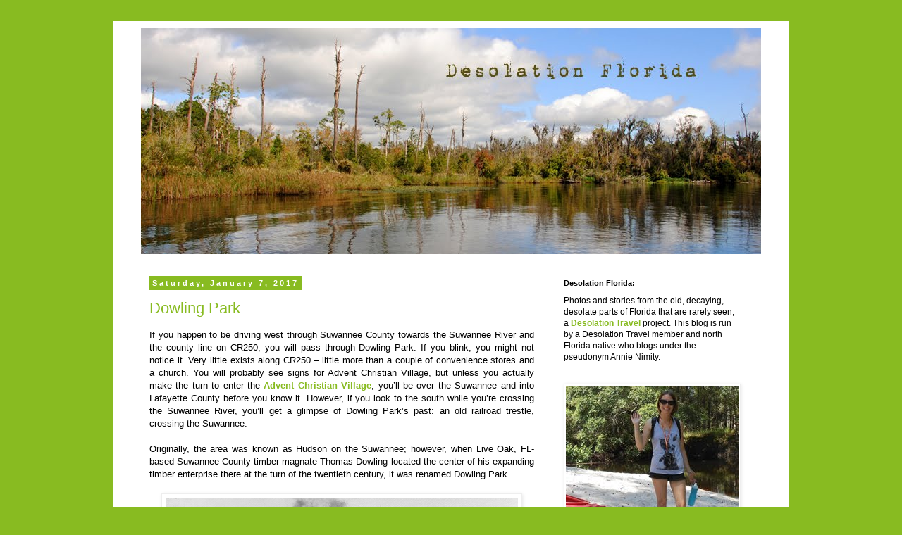

--- FILE ---
content_type: text/html; charset=UTF-8
request_url: http://www.desolationflorida.com/
body_size: 30343
content:
<!DOCTYPE html>
<html class='v2' dir='ltr' lang='en'>
<head>
<link href='https://www.blogger.com/static/v1/widgets/335934321-css_bundle_v2.css' rel='stylesheet' type='text/css'/>
<meta content='width=1100' name='viewport'/>
<meta content='text/html; charset=UTF-8' http-equiv='Content-Type'/>
<meta content='blogger' name='generator'/>
<link href='http://www.desolationflorida.com/favicon.ico' rel='icon' type='image/x-icon'/>
<link href='http://www.desolationflorida.com/' rel='canonical'/>
<link rel="alternate" type="application/atom+xml" title="Desolation Florida - Atom" href="http://www.desolationflorida.com/feeds/posts/default" />
<link rel="alternate" type="application/rss+xml" title="Desolation Florida - RSS" href="http://www.desolationflorida.com/feeds/posts/default?alt=rss" />
<link rel="service.post" type="application/atom+xml" title="Desolation Florida - Atom" href="https://www.blogger.com/feeds/6809489676293785559/posts/default" />
<!--Can't find substitution for tag [blog.ieCssRetrofitLinks]-->
<meta content='Adventures, exploration, and photography of unusual, old, and abandoned places around Florida.' name='description'/>
<meta content='http://www.desolationflorida.com/' property='og:url'/>
<meta content='Desolation Florida' property='og:title'/>
<meta content='Adventures, exploration, and photography of unusual, old, and abandoned places around Florida.' property='og:description'/>
<title>Desolation Florida</title>
<style id='page-skin-1' type='text/css'><!--
/*
-----------------------------------------------
Blogger Template Style
Name:     Simple
Designer: Blogger
URL:      www.blogger.com
----------------------------------------------- */
/* Content
----------------------------------------------- */
body {
font: normal normal 12px 'Trebuchet MS', Trebuchet, Verdana, sans-serif;
color: #000000;
background: #88bb21 none repeat scroll top left;
padding: 0 0 0 0;
}
html body .region-inner {
min-width: 0;
max-width: 100%;
width: auto;
}
h2 {
font-size: 22px;
}
a:link {
text-decoration:none;
color: #88bb21;
}
a:visited {
text-decoration:none;
color: #2288bb;
}
a:hover {
text-decoration:underline;
color: #88bb21;
}
.body-fauxcolumn-outer .fauxcolumn-inner {
background: transparent none repeat scroll top left;
_background-image: none;
}
.body-fauxcolumn-outer .cap-top {
position: absolute;
z-index: 1;
height: 400px;
width: 100%;
}
.body-fauxcolumn-outer .cap-top .cap-left {
width: 100%;
background: transparent none repeat-x scroll top left;
_background-image: none;
}
.content-outer {
-moz-box-shadow: 0 0 0 rgba(0, 0, 0, .15);
-webkit-box-shadow: 0 0 0 rgba(0, 0, 0, .15);
-goog-ms-box-shadow: 0 0 0 #333333;
box-shadow: 0 0 0 rgba(0, 0, 0, .15);
margin-bottom: 1px;
}
.content-inner {
padding: 10px 40px;
}
.content-inner {
background-color: #ffffff;
}
/* Header
----------------------------------------------- */
.header-outer {
background: transparent none repeat-x scroll 0 -400px;
_background-image: none;
}
.Header h1 {
font: normal normal 40px 'Trebuchet MS',Trebuchet,Verdana,sans-serif;
color: #000000;
text-shadow: 0 0 0 rgba(0, 0, 0, .2);
}
.Header h1 a {
color: #000000;
}
.Header .description {
font-size: 18px;
color: #000000;
}
.header-inner .Header .titlewrapper {
padding: 22px 0;
}
.header-inner .Header .descriptionwrapper {
padding: 0 0;
}
/* Tabs
----------------------------------------------- */
.tabs-inner .section:first-child {
border-top: 0 solid #dddddd;
}
.tabs-inner .section:first-child ul {
margin-top: -1px;
border-top: 1px solid #dddddd;
border-left: 1px solid #dddddd;
border-right: 1px solid #dddddd;
}
.tabs-inner .widget ul {
background: transparent none repeat-x scroll 0 -800px;
_background-image: none;
border-bottom: 1px solid #dddddd;
margin-top: 0;
margin-left: -30px;
margin-right: -30px;
}
.tabs-inner .widget li a {
display: inline-block;
padding: .6em 1em;
font: normal normal 12px 'Trebuchet MS', Trebuchet, Verdana, sans-serif;
color: #000000;
border-left: 1px solid #ffffff;
border-right: 1px solid #dddddd;
}
.tabs-inner .widget li:first-child a {
border-left: none;
}
.tabs-inner .widget li.selected a, .tabs-inner .widget li a:hover {
color: #000000;
background-color: #eeeeee;
text-decoration: none;
}
/* Columns
----------------------------------------------- */
.main-outer {
border-top: 0 solid transparent;
}
.fauxcolumn-left-outer .fauxcolumn-inner {
border-right: 1px solid transparent;
}
.fauxcolumn-right-outer .fauxcolumn-inner {
border-left: 1px solid transparent;
}
/* Headings
----------------------------------------------- */
div.widget > h2,
div.widget h2.title {
margin: 0 0 1em 0;
font: normal bold 11px 'Trebuchet MS',Trebuchet,Verdana,sans-serif;
color: #000000;
}
/* Widgets
----------------------------------------------- */
.widget .zippy {
color: #999999;
text-shadow: 2px 2px 1px rgba(0, 0, 0, .1);
}
.widget .popular-posts ul {
list-style: none;
}
/* Posts
----------------------------------------------- */
h2.date-header {
font: normal bold 11px Arial, Tahoma, Helvetica, FreeSans, sans-serif;
}
.date-header span {
background-color: #88bb21;
color: #ffffff;
padding: 0.4em;
letter-spacing: 3px;
margin: inherit;
}
.main-inner {
padding-top: 35px;
padding-bottom: 65px;
}
.main-inner .column-center-inner {
padding: 0 0;
}
.main-inner .column-center-inner .section {
margin: 0 1em;
}
.post {
margin: 0 0 45px 0;
}
h3.post-title, .comments h4 {
font: normal normal 22px 'Trebuchet MS',Trebuchet,Verdana,sans-serif;
margin: .75em 0 0;
}
.post-body {
font-size: 110%;
line-height: 1.4;
position: relative;
}
.post-body img, .post-body .tr-caption-container, .Profile img, .Image img,
.BlogList .item-thumbnail img {
padding: 2px;
background: #ffffff;
border: 1px solid #eeeeee;
-moz-box-shadow: 1px 1px 5px rgba(0, 0, 0, .1);
-webkit-box-shadow: 1px 1px 5px rgba(0, 0, 0, .1);
box-shadow: 1px 1px 5px rgba(0, 0, 0, .1);
}
.post-body img, .post-body .tr-caption-container {
padding: 5px;
}
.post-body .tr-caption-container {
color: #000000;
}
.post-body .tr-caption-container img {
padding: 0;
background: transparent;
border: none;
-moz-box-shadow: 0 0 0 rgba(0, 0, 0, .1);
-webkit-box-shadow: 0 0 0 rgba(0, 0, 0, .1);
box-shadow: 0 0 0 rgba(0, 0, 0, .1);
}
.post-header {
margin: 0 0 1.5em;
line-height: 1.6;
font-size: 90%;
}
.post-footer {
margin: 20px -2px 0;
padding: 5px 10px;
color: #666666;
background-color: #eeeeee;
border-bottom: 1px solid #eeeeee;
line-height: 1.6;
font-size: 90%;
}
#comments .comment-author {
padding-top: 1.5em;
border-top: 1px solid transparent;
background-position: 0 1.5em;
}
#comments .comment-author:first-child {
padding-top: 0;
border-top: none;
}
.avatar-image-container {
margin: .2em 0 0;
}
#comments .avatar-image-container img {
border: 1px solid #eeeeee;
}
/* Comments
----------------------------------------------- */
.comments .comments-content .icon.blog-author {
background-repeat: no-repeat;
background-image: url([data-uri]);
}
.comments .comments-content .loadmore a {
border-top: 1px solid #999999;
border-bottom: 1px solid #999999;
}
.comments .comment-thread.inline-thread {
background-color: #eeeeee;
}
.comments .continue {
border-top: 2px solid #999999;
}
/* Accents
---------------------------------------------- */
.section-columns td.columns-cell {
border-left: 1px solid transparent;
}
.blog-pager {
background: transparent url(//www.blogblog.com/1kt/simple/paging_dot.png) repeat-x scroll top center;
}
.blog-pager-older-link, .home-link,
.blog-pager-newer-link {
background-color: #ffffff;
padding: 5px;
}
.footer-outer {
border-top: 1px dashed #bbbbbb;
}
/* Mobile
----------------------------------------------- */
body.mobile  {
background-size: auto;
}
.mobile .body-fauxcolumn-outer {
background: transparent none repeat scroll top left;
}
.mobile .body-fauxcolumn-outer .cap-top {
background-size: 100% auto;
}
.mobile .content-outer {
-webkit-box-shadow: 0 0 3px rgba(0, 0, 0, .15);
box-shadow: 0 0 3px rgba(0, 0, 0, .15);
}
.mobile .tabs-inner .widget ul {
margin-left: 0;
margin-right: 0;
}
.mobile .post {
margin: 0;
}
.mobile .main-inner .column-center-inner .section {
margin: 0;
}
.mobile .date-header span {
padding: 0.1em 10px;
margin: 0 -10px;
}
.mobile h3.post-title {
margin: 0;
}
.mobile .blog-pager {
background: transparent none no-repeat scroll top center;
}
.mobile .footer-outer {
border-top: none;
}
.mobile .main-inner, .mobile .footer-inner {
background-color: #ffffff;
}
.mobile-index-contents {
color: #000000;
}
.mobile-link-button {
background-color: #88bb21;
}
.mobile-link-button a:link, .mobile-link-button a:visited {
color: #ffffff;
}
.mobile .tabs-inner .section:first-child {
border-top: none;
}
.mobile .tabs-inner .PageList .widget-content {
background-color: #eeeeee;
color: #000000;
border-top: 1px solid #dddddd;
border-bottom: 1px solid #dddddd;
}
.mobile .tabs-inner .PageList .widget-content .pagelist-arrow {
border-left: 1px solid #dddddd;
}

--></style>
<style id='template-skin-1' type='text/css'><!--
body {
min-width: 960px;
}
.content-outer, .content-fauxcolumn-outer, .region-inner {
min-width: 960px;
max-width: 960px;
_width: 960px;
}
.main-inner .columns {
padding-left: 0;
padding-right: 310px;
}
.main-inner .fauxcolumn-center-outer {
left: 0;
right: 310px;
/* IE6 does not respect left and right together */
_width: expression(this.parentNode.offsetWidth -
parseInt("0") -
parseInt("310px") + 'px');
}
.main-inner .fauxcolumn-left-outer {
width: 0;
}
.main-inner .fauxcolumn-right-outer {
width: 310px;
}
.main-inner .column-left-outer {
width: 0;
right: 100%;
margin-left: -0;
}
.main-inner .column-right-outer {
width: 310px;
margin-right: -310px;
}
#layout {
min-width: 0;
}
#layout .content-outer {
min-width: 0;
width: 800px;
}
#layout .region-inner {
min-width: 0;
width: auto;
}
body#layout div.add_widget {
padding: 8px;
}
body#layout div.add_widget a {
margin-left: 32px;
}
--></style>
<script type='text/javascript'>
        (function(i,s,o,g,r,a,m){i['GoogleAnalyticsObject']=r;i[r]=i[r]||function(){
        (i[r].q=i[r].q||[]).push(arguments)},i[r].l=1*new Date();a=s.createElement(o),
        m=s.getElementsByTagName(o)[0];a.async=1;a.src=g;m.parentNode.insertBefore(a,m)
        })(window,document,'script','https://www.google-analytics.com/analytics.js','ga');
        ga('create', 'UA-77716805-1', 'auto', 'blogger');
        ga('blogger.send', 'pageview');
      </script>
<link href='https://www.blogger.com/dyn-css/authorization.css?targetBlogID=6809489676293785559&amp;zx=79e769ad-219b-41e7-915f-030af4c55bab' media='none' onload='if(media!=&#39;all&#39;)media=&#39;all&#39;' rel='stylesheet'/><noscript><link href='https://www.blogger.com/dyn-css/authorization.css?targetBlogID=6809489676293785559&amp;zx=79e769ad-219b-41e7-915f-030af4c55bab' rel='stylesheet'/></noscript>
<meta name='google-adsense-platform-account' content='ca-host-pub-1556223355139109'/>
<meta name='google-adsense-platform-domain' content='blogspot.com'/>

<!-- data-ad-client=ca-pub-2562881456726947 -->

</head>
<body class='loading variant-simplysimple'>
<div class='navbar no-items section' id='navbar' name='Navbar'>
</div>
<div itemscope='itemscope' itemtype='http://schema.org/Blog' style='display: none;'>
<meta content='Desolation Florida' itemprop='name'/>
<meta content='Adventures, exploration, and photography of unusual, old, and abandoned places around Florida.' itemprop='description'/>
</div>
<div class='body-fauxcolumns'>
<div class='fauxcolumn-outer body-fauxcolumn-outer'>
<div class='cap-top'>
<div class='cap-left'></div>
<div class='cap-right'></div>
</div>
<div class='fauxborder-left'>
<div class='fauxborder-right'></div>
<div class='fauxcolumn-inner'>
</div>
</div>
<div class='cap-bottom'>
<div class='cap-left'></div>
<div class='cap-right'></div>
</div>
</div>
</div>
<div class='content'>
<div class='content-fauxcolumns'>
<div class='fauxcolumn-outer content-fauxcolumn-outer'>
<div class='cap-top'>
<div class='cap-left'></div>
<div class='cap-right'></div>
</div>
<div class='fauxborder-left'>
<div class='fauxborder-right'></div>
<div class='fauxcolumn-inner'>
</div>
</div>
<div class='cap-bottom'>
<div class='cap-left'></div>
<div class='cap-right'></div>
</div>
</div>
</div>
<div class='content-outer'>
<div class='content-cap-top cap-top'>
<div class='cap-left'></div>
<div class='cap-right'></div>
</div>
<div class='fauxborder-left content-fauxborder-left'>
<div class='fauxborder-right content-fauxborder-right'></div>
<div class='content-inner'>
<header>
<div class='header-outer'>
<div class='header-cap-top cap-top'>
<div class='cap-left'></div>
<div class='cap-right'></div>
</div>
<div class='fauxborder-left header-fauxborder-left'>
<div class='fauxborder-right header-fauxborder-right'></div>
<div class='region-inner header-inner'>
<div class='header section' id='header' name='Header'><div class='widget Header' data-version='1' id='Header1'>
<div id='header-inner'>
<a href='http://www.desolationflorida.com/' style='display: block'>
<img alt='Desolation Florida' height='321px; ' id='Header1_headerimg' src='https://blogger.googleusercontent.com/img/b/R29vZ2xl/AVvXsEiVpDbZWme5rDYb7jM8bxuFGz8AmIyTZBJSCuqXSC2ht_Ju8UCOXKf1c28w2lk2aOAA8_HLY_57zdOhRXyiCMaPACk-qrDGjY5cN-42HhJNyPEfUqyN7f-uKSVeE9KBaOjtM_I7AYdn9pU/s1600-r/DF_newtop.jpg' style='display: block' width='940px; '/>
</a>
</div>
</div></div>
</div>
</div>
<div class='header-cap-bottom cap-bottom'>
<div class='cap-left'></div>
<div class='cap-right'></div>
</div>
</div>
</header>
<div class='tabs-outer'>
<div class='tabs-cap-top cap-top'>
<div class='cap-left'></div>
<div class='cap-right'></div>
</div>
<div class='fauxborder-left tabs-fauxborder-left'>
<div class='fauxborder-right tabs-fauxborder-right'></div>
<div class='region-inner tabs-inner'>
<div class='tabs no-items section' id='crosscol' name='Cross-Column'></div>
<div class='tabs no-items section' id='crosscol-overflow' name='Cross-Column 2'></div>
</div>
</div>
<div class='tabs-cap-bottom cap-bottom'>
<div class='cap-left'></div>
<div class='cap-right'></div>
</div>
</div>
<div class='main-outer'>
<div class='main-cap-top cap-top'>
<div class='cap-left'></div>
<div class='cap-right'></div>
</div>
<div class='fauxborder-left main-fauxborder-left'>
<div class='fauxborder-right main-fauxborder-right'></div>
<div class='region-inner main-inner'>
<div class='columns fauxcolumns'>
<div class='fauxcolumn-outer fauxcolumn-center-outer'>
<div class='cap-top'>
<div class='cap-left'></div>
<div class='cap-right'></div>
</div>
<div class='fauxborder-left'>
<div class='fauxborder-right'></div>
<div class='fauxcolumn-inner'>
</div>
</div>
<div class='cap-bottom'>
<div class='cap-left'></div>
<div class='cap-right'></div>
</div>
</div>
<div class='fauxcolumn-outer fauxcolumn-left-outer'>
<div class='cap-top'>
<div class='cap-left'></div>
<div class='cap-right'></div>
</div>
<div class='fauxborder-left'>
<div class='fauxborder-right'></div>
<div class='fauxcolumn-inner'>
</div>
</div>
<div class='cap-bottom'>
<div class='cap-left'></div>
<div class='cap-right'></div>
</div>
</div>
<div class='fauxcolumn-outer fauxcolumn-right-outer'>
<div class='cap-top'>
<div class='cap-left'></div>
<div class='cap-right'></div>
</div>
<div class='fauxborder-left'>
<div class='fauxborder-right'></div>
<div class='fauxcolumn-inner'>
</div>
</div>
<div class='cap-bottom'>
<div class='cap-left'></div>
<div class='cap-right'></div>
</div>
</div>
<!-- corrects IE6 width calculation -->
<div class='columns-inner'>
<div class='column-center-outer'>
<div class='column-center-inner'>
<div class='main section' id='main' name='Main'><div class='widget Blog' data-version='1' id='Blog1'>
<div class='blog-posts hfeed'>

          <div class="date-outer">
        
<h2 class='date-header'><span>Saturday, January 7, 2017</span></h2>

          <div class="date-posts">
        
<div class='post-outer'>
<div class='post hentry uncustomized-post-template' itemprop='blogPost' itemscope='itemscope' itemtype='http://schema.org/BlogPosting'>
<meta content='https://blogger.googleusercontent.com/img/b/R29vZ2xl/AVvXsEj0pU30IuXyPKQSbwIYL1pC4E9l1Zx_oxcVRHg6kQYlhyphenhyphen4UJTUff1HoJ6YPtLj6ZRr3epGJL0e0Ig0PNJKWId0cK1RF1E_bXgAI3AkjvSfKQwJ9TGNSNi1RkskEg3gp0DOgVFYS4LhYBeQ/s1600/dp11.jpg' itemprop='image_url'/>
<meta content='6809489676293785559' itemprop='blogId'/>
<meta content='3430071838028021876' itemprop='postId'/>
<a name='3430071838028021876'></a>
<h3 class='post-title entry-title' itemprop='name'>
<a href='http://www.desolationflorida.com/2017/01/dowling-park.html'>Dowling Park</a>
</h3>
<div class='post-header'>
<div class='post-header-line-1'></div>
</div>
<div class='post-body entry-content' id='post-body-3430071838028021876' itemprop='articleBody'>
<div class="MsoNormal" style="text-align: justify;">
<span style="font-family: &quot;arial&quot; , &quot;helvetica&quot; , sans-serif;">If you happen to be driving west through Suwannee County towards
the Suwannee River and the county line on CR250, you will pass through Dowling
Park. If you blink, you might not notice it. Very little exists along CR250 &#8211; little
more than a couple of convenience stores and a church. You will probably see
signs for Advent Christian Village, but unless you actually make the turn to
enter the <a href="https://www.acvillage.net/" target="_blank"><b>Advent Christian Village</b></a>, you&#8217;ll be over the Suwannee and into
Lafayette County before you know it. However, if you look to the south while
you&#8217;re crossing the Suwannee River, you&#8217;ll get a glimpse of Dowling Park&#8217;s
past: an old railroad trestle, crossing the Suwannee.<o:p></o:p></span></div>
<div class="MsoNormal" style="text-align: justify;">
<span style="font-family: &quot;arial&quot; , &quot;helvetica&quot; , sans-serif;"><br /></span></div>
<div class="separator" style="clear: both; text-align: center;">
</div>
<div class="MsoNormal" style="text-align: justify;">
<span style="font-family: &quot;arial&quot; , &quot;helvetica&quot; , sans-serif;">Originally, the area was known as Hudson on the Suwannee;
however, when Live Oak, FL-based Suwannee County timber magnate Thomas Dowling
located the center of his expanding timber enterprise there at the turn of the
twentieth century, it was renamed Dowling Park.</span></div>
<div class="MsoNormal">
<br /></div>
<div class="separator" style="clear: both; text-align: center;">
<span style="font-family: &quot;arial&quot; , &quot;helvetica&quot; , sans-serif;"><a href="https://blogger.googleusercontent.com/img/b/R29vZ2xl/AVvXsEj0pU30IuXyPKQSbwIYL1pC4E9l1Zx_oxcVRHg6kQYlhyphenhyphen4UJTUff1HoJ6YPtLj6ZRr3epGJL0e0Ig0PNJKWId0cK1RF1E_bXgAI3AkjvSfKQwJ9TGNSNi1RkskEg3gp0DOgVFYS4LhYBeQ/s1600/dp11.jpg" imageanchor="1" style="margin-left: 1em; margin-right: 1em;"><img border="0" src="https://blogger.googleusercontent.com/img/b/R29vZ2xl/AVvXsEj0pU30IuXyPKQSbwIYL1pC4E9l1Zx_oxcVRHg6kQYlhyphenhyphen4UJTUff1HoJ6YPtLj6ZRr3epGJL0e0Ig0PNJKWId0cK1RF1E_bXgAI3AkjvSfKQwJ9TGNSNi1RkskEg3gp0DOgVFYS4LhYBeQ/s1600/dp11.jpg" /></a><br />Dowling Park Lumber Company, early 1900s [<a href="https://www.facebook.com/ACVillage/photos/a.10150101199386268.279962.142458206267/10153280169981268/" target="_blank">source</a>]</span></div>
<div class="separator" style="clear: both; text-align: center;">
<span style="font-family: &quot;arial&quot; , &quot;helvetica&quot; , sans-serif;"><br /></span></div>
<div class="MsoNormal" style="text-align: justify;">
<span style="font-family: &quot;arial&quot; , &quot;helvetica&quot; , sans-serif;">The Dowling Park sawmill and railroad depot were located
adjacent to a railway line initially named the R.L. Dowling Shortline (after a
relative, Robert L. Dowling, who served as vice president of the railroad), which
connected Dowling Park to the main railroad line passing through Live Oak. It
was later renamed the Live Oak, Perry, and Gulf Railroad as it expanded
westward towards Perry and the Gulf. <o:p></o:p></span></div>
<div class="MsoNormal" style="text-align: justify;">
<span style="font-family: &quot;arial&quot; , &quot;helvetica&quot; , sans-serif;"><br /></span></div>
<div class="separator" style="clear: both; text-align: justify;">
</div>
<div class="MsoNormal" style="text-align: justify;">
<span style="font-family: &quot;arial&quot; , &quot;helvetica&quot; , sans-serif;">In addition to serving as the community surrounding the
sawmill, Thomas Dowling hoped that his Dowling Park would become a popular
vacation resort area. As such, in the early 1900s, he opened the Dowling Park
Hotel Resort, which contained swimming pools, bowling and billiards, and other
resort amenities along the Suwannee at Dowling Park.<o:p></o:p></span></div>
<div class="separator" style="clear: both; text-align: center;">
<span style="font-family: &quot;arial&quot; , &quot;helvetica&quot; , sans-serif;"><br /></span></div>
<div class="separator" style="clear: both; text-align: center;">
<a href="https://blogger.googleusercontent.com/img/b/R29vZ2xl/AVvXsEgAqPIHIo0wLjoaUUXU0WFCGu0zLWScjVKd_UuY5IkQSpsAx-WPEQQf19-z8qcK3R5ZesMKSo1e3I5p_HlDm3TrJzcbn_dRL-lNFkL7CYNs7O2D7IE3jEiK7WFGjGQieCGkbMb2mYzbO_A/s1600/dp1.jpg" imageanchor="1" style="margin-left: 1em; margin-right: 1em;"><span style="font-family: &quot;arial&quot; , &quot;helvetica&quot; , sans-serif;"><img border="0" src="https://blogger.googleusercontent.com/img/b/R29vZ2xl/AVvXsEgAqPIHIo0wLjoaUUXU0WFCGu0zLWScjVKd_UuY5IkQSpsAx-WPEQQf19-z8qcK3R5ZesMKSo1e3I5p_HlDm3TrJzcbn_dRL-lNFkL7CYNs7O2D7IE3jEiK7WFGjGQieCGkbMb2mYzbO_A/s1600/dp1.jpg" /></span></a></div>
<div class="separator" style="clear: both; text-align: center;">
<span style="font-family: &quot;arial&quot; , &quot;helvetica&quot; , sans-serif;">[<a href="https://www.floridamemory.com/items/show/2669" target="_blank">source</a>]</span></div>
<div style="text-align: center;">
<span style="font-family: &quot;arial&quot; , &quot;helvetica&quot; , sans-serif;">Park Hotel, ca1905</span></div>
<div style="text-align: center;">
<span style="font-family: &quot;arial&quot; , &quot;helvetica&quot; , sans-serif;"><br /></span></div>
<div style="text-align: center;">
<a href="https://blogger.googleusercontent.com/img/b/R29vZ2xl/AVvXsEgQGT7-Yxd9k-zVZefhLPo7DWRTFnnusIL2K6FailPjuCEb3xqCmZ3sdnAsX6NqvMQviYqTeDuypHxDxWn4_0Rrc7sxaALB2L2KWbK5vONMBiPDwGLMUAy5rGmUorM-wzf5sli9Ajd6vJE/s1600/dp5.jpg" imageanchor="1" style="margin-left: 1em; margin-right: 1em;"><span style="font-family: &quot;arial&quot; , &quot;helvetica&quot; , sans-serif;"><img border="0" src="https://blogger.googleusercontent.com/img/b/R29vZ2xl/AVvXsEgQGT7-Yxd9k-zVZefhLPo7DWRTFnnusIL2K6FailPjuCEb3xqCmZ3sdnAsX6NqvMQviYqTeDuypHxDxWn4_0Rrc7sxaALB2L2KWbK5vONMBiPDwGLMUAy5rGmUorM-wzf5sli9Ajd6vJE/s1600/dp5.jpg" /></span></a></div>
<div class="separator" style="clear: both; text-align: center;">
<span style="font-family: &quot;arial&quot; , &quot;helvetica&quot; , sans-serif;">[<a href="https://www.floridamemory.com/items/show/158610" target="_blank">source</a>]</span></div>
<div class="separator" style="clear: both; text-align: center;">
<span style="font-family: &quot;arial&quot; , &quot;helvetica&quot; , sans-serif;">Dowling Park Hotel Resort Assembly Hall, billiard and bowling hall, early 1900s</span></div>
<div class="separator" style="clear: both; text-align: center;">
<span style="font-family: &quot;arial&quot; , &quot;helvetica&quot; , sans-serif;"><br /></span></div>
<div class="separator" style="clear: both; text-align: center;">
<a href="https://blogger.googleusercontent.com/img/b/R29vZ2xl/AVvXsEhbqkfbxx-fFOpBmMA-bFwWPddJsE4sXzF4f03tagjGhF2rwhYiZW6sh3cKq064y8Ivdhj4MOse3PMb9iEdLtiIMS6X8OXBoIt_n8f1-Qs-DvzJANppNC7ZCoDRTaJ6gX9ulSBqamgKrIc/s1600/dp12.jpg" imageanchor="1" style="margin-left: 1em; margin-right: 1em;"><span style="font-family: &quot;arial&quot; , &quot;helvetica&quot; , sans-serif;"><img border="0" src="https://blogger.googleusercontent.com/img/b/R29vZ2xl/AVvXsEhbqkfbxx-fFOpBmMA-bFwWPddJsE4sXzF4f03tagjGhF2rwhYiZW6sh3cKq064y8Ivdhj4MOse3PMb9iEdLtiIMS6X8OXBoIt_n8f1-Qs-DvzJANppNC7ZCoDRTaJ6gX9ulSBqamgKrIc/s1600/dp12.jpg" /></span></a></div>
<div class="separator" style="clear: both; text-align: center;">
<span style="background-color: white; color: #1d2129; font-size: 14px; text-align: left;"><span style="font-family: &quot;arial&quot; , &quot;helvetica&quot; , sans-serif;">Thomas Dowling (left) and Richard Sears of Sears, Roebuck &amp; Co. (right) beside the Park Hotel Pavilion, early 1900s [<a href="https://www.facebook.com/ACVillage/photos/a.10150101199386268.279962.142458206267/10153242316316268/" target="_blank">source</a>]</span></span></div>
<div class="separator" style="clear: both; text-align: center;">
<span style="font-family: &quot;arial&quot; , &quot;helvetica&quot; , sans-serif;"><br /></span></div>
<div class="separator" style="clear: both; text-align: center;">
<a href="https://blogger.googleusercontent.com/img/b/R29vZ2xl/AVvXsEhNNTPbp_OESi6eiAkHiPGl78_oTgO61f_l_rxQl9eY2RygBlRdg1P_Np10K6wy_0AE61p02lOnf-YFK4V8FUBlqDgjN9lWNukdcNgWl-8PNIkjjJYck3tLCunCoxk2iAocvO3kiQmIBz0/s1600/dp8.jpg" imageanchor="1" style="margin-left: 1em; margin-right: 1em;"><span style="font-family: &quot;arial&quot; , &quot;helvetica&quot; , sans-serif;"><img border="0" src="https://blogger.googleusercontent.com/img/b/R29vZ2xl/AVvXsEhNNTPbp_OESi6eiAkHiPGl78_oTgO61f_l_rxQl9eY2RygBlRdg1P_Np10K6wy_0AE61p02lOnf-YFK4V8FUBlqDgjN9lWNukdcNgWl-8PNIkjjJYck3tLCunCoxk2iAocvO3kiQmIBz0/s1600/dp8.jpg" /></span></a></div>
<div class="separator" style="clear: both; text-align: center;">
<span style="font-family: &quot;arial&quot; , &quot;helvetica&quot; , sans-serif;">[<a href="https://www.floridamemory.com/items/show/143913" target="_blank">source</a>]</span></div>
<div class="separator" style="clear: both; text-align: center;">
<span style="font-family: &quot;arial&quot; , &quot;helvetica&quot; , sans-serif;">Dowling Park street map, 1906</span></div>
<div class="separator" style="clear: both; text-align: center;">
<span style="font-family: &quot;arial&quot; , &quot;helvetica&quot; , sans-serif;"><br /></span></div>
<div class="MsoNormal" style="text-align: justify;">
<span style="font-family: &quot;arial&quot; , &quot;helvetica&quot; , sans-serif;">The original community of Dowling Park served the sawmill
and the people who worked there. However, once local timber supplies began to
dwindle and the logging industry followed the expansion of the railroad
westward, a new purpose was required if any of the community were to survive.
Prior to his death in 1911, Thomas Dowling&#8217;s pastor, Burr Bixler of the Advent
Christian Church of Live Oak, persuaded him to deed 120 acres of his property
at Dowling Park &#8211; in the area which had been the location of the sawmill and
railroad depot, among other aspects of the Dowling Park community. Bixler&#8217;s
initial plan for the land was to use it as an Advent Christian campground;
however, after being contacted by a widowed parishioner in failing health who
was seeking a home for her soon to be orphaned children, Bixler set about
establishing a home for orphans and a retirement community for members of the
Advent Christian Church clergy in Dowling Park. In December of 1913, the first
building of the <span style="background: white; line-height: 115%; mso-bidi-font-size: 11.5pt;">American Advent Christian Home and Orphanage at Dowling Park</span>
opened its doors to its first orphans.<o:p></o:p></span></div>
<div class="separator" style="clear: both; text-align: center;">
<span style="font-family: &quot;arial&quot; , &quot;helvetica&quot; , sans-serif;"><br /></span></div>
<div class="separator" style="clear: both; text-align: center;">
<a href="https://blogger.googleusercontent.com/img/b/R29vZ2xl/AVvXsEhU_RdIsQVDyVI41FUrSluIkzY3sMVLKkTdJzgM00R3hfW06acqb5wgrOHnQ1QObze40h_BigIZlJ0T0iBlz7Xn4bKfZDoB7QhELbLHEFrILnaK-TqrmzaOKWBpk-_ijyyaRfCwZ8slP0k/s1600/dp10.jpg" imageanchor="1" style="margin-left: 1em; margin-right: 1em;"><span style="font-family: &quot;arial&quot; , &quot;helvetica&quot; , sans-serif;"><img border="0" src="https://blogger.googleusercontent.com/img/b/R29vZ2xl/AVvXsEhU_RdIsQVDyVI41FUrSluIkzY3sMVLKkTdJzgM00R3hfW06acqb5wgrOHnQ1QObze40h_BigIZlJ0T0iBlz7Xn4bKfZDoB7QhELbLHEFrILnaK-TqrmzaOKWBpk-_ijyyaRfCwZ8slP0k/s1600/dp10.jpg" /></span></a></div>
<div class="separator" style="clear: both; text-align: center;">
<span style="font-family: &quot;arial&quot; , &quot;helvetica&quot; , sans-serif;">Original Advent Christian Church in Dowling Park, ca1915 [<a href="https://www.facebook.com/ACVillage/photos/a.10150101199386268.279962.142458206267/10153577949026268/" target="_blank">source</a>]</span></div>
<div style="text-align: center;">
<span style="font-family: &quot;arial&quot; , &quot;helvetica&quot; , sans-serif;"><br /></span></div>
<div class="separator" style="clear: both; text-align: center;">
<a href="https://blogger.googleusercontent.com/img/b/R29vZ2xl/AVvXsEixMMy3mW4M62woOKKfeevwTgtElJo7wu9ZZp78tvQ611IPZBs4bKUv09vC5FFpqC9Yt0vt_EazXX3BqgLcF8z4PAG8GvNMDdEl9lg2sWp7ELUR5eNGS1dbElbvk6PylGv9kTWFsZyH-WM/s1600/dp9.jpg" imageanchor="1" style="margin-left: 1em; margin-right: 1em;"><span style="font-family: &quot;arial&quot; , &quot;helvetica&quot; , sans-serif;"><img border="0" src="https://blogger.googleusercontent.com/img/b/R29vZ2xl/AVvXsEixMMy3mW4M62woOKKfeevwTgtElJo7wu9ZZp78tvQ611IPZBs4bKUv09vC5FFpqC9Yt0vt_EazXX3BqgLcF8z4PAG8GvNMDdEl9lg2sWp7ELUR5eNGS1dbElbvk6PylGv9kTWFsZyH-WM/s1600/dp9.jpg" /></span></a></div>
<div class="separator" style="clear: both; text-align: center;">
<span style="font-family: &quot;arial&quot; , &quot;helvetica&quot; , sans-serif;">Construction of the original "old folks home" at Dowling Park, ca1920 [<a href="https://www.facebook.com/ACVillage/photos/a.10150101199386268.279962.142458206267/10153676947336268/" target="_blank">source</a>]</span></div>
<div style="text-align: center;">
<span style="font-family: &quot;arial&quot; , &quot;helvetica&quot; , sans-serif;"><br /></span></div>
<div class="separator" style="clear: both; text-align: center;">
<a href="https://blogger.googleusercontent.com/img/b/R29vZ2xl/AVvXsEglllM5j6Q8Yaqaf7MGbdFUabxHNJSIDT5FSM6X0Wq1gstRSVXAOBNdUF_t0-lWIUbw9_nj185pESecX8Wzp5cZTYnIOQ4_DsqPvYggLXHvYTgPCoUn7-qMmL4ykMg68XNq6pP1wAbWn0U/s1600/dp7.jpg" imageanchor="1" style="margin-left: 1em; margin-right: 1em;"><span style="font-family: &quot;arial&quot; , &quot;helvetica&quot; , sans-serif;"><img border="0" src="https://blogger.googleusercontent.com/img/b/R29vZ2xl/AVvXsEglllM5j6Q8Yaqaf7MGbdFUabxHNJSIDT5FSM6X0Wq1gstRSVXAOBNdUF_t0-lWIUbw9_nj185pESecX8Wzp5cZTYnIOQ4_DsqPvYggLXHvYTgPCoUn7-qMmL4ykMg68XNq6pP1wAbWn0U/s1600/dp7.jpg" /></span></a></div>
<div class="separator" style="clear: both; text-align: center;">
<span style="font-family: &quot;arial&quot; , &quot;helvetica&quot; , sans-serif;">[<a href="https://www.floridamemory.com/items/show/256214" target="_blank">source</a>]</span></div>
<div class="separator" style="clear: both; text-align: center;">
<span style="font-family: &quot;arial&quot; , &quot;helvetica&quot; , sans-serif;">Live Oak Perry &amp; Gulf Railroad crossing the Suwannee River at Dowling Park, 1942</span></div>
<div class="separator" style="clear: both; text-align: center;">
<span style="font-family: &quot;arial&quot; , &quot;helvetica&quot; , sans-serif;"><br /></span></div>
<div class="separator" style="clear: both; text-align: center;">
<a href="https://blogger.googleusercontent.com/img/b/R29vZ2xl/AVvXsEgmTSzREuUG-BhV66cVp3Coor_GDlX4PmtqhZuya9zm3-75prTBvGOOw-acKtI2SWiwWcgDxCyxcruWce5mdFaIt0Q80zfZribVwGFcrOpk5FraGHEnJo5wue1_NKtlkJxubRLakiwKbMU/s1600/dp4.jpg" imageanchor="1" style="margin-left: 1em; margin-right: 1em;"><span style="font-family: &quot;arial&quot; , &quot;helvetica&quot; , sans-serif;"><img border="0" src="https://blogger.googleusercontent.com/img/b/R29vZ2xl/AVvXsEgmTSzREuUG-BhV66cVp3Coor_GDlX4PmtqhZuya9zm3-75prTBvGOOw-acKtI2SWiwWcgDxCyxcruWce5mdFaIt0Q80zfZribVwGFcrOpk5FraGHEnJo5wue1_NKtlkJxubRLakiwKbMU/s1600/dp4.jpg" /></span></a></div>
<div class="separator" style="clear: both; text-align: center;">
<span style="font-family: &quot;arial&quot; , &quot;helvetica&quot; , sans-serif;">[<a href="https://www.floridamemory.com/items/show/256208" target="_blank">source</a>]</span></div>
<div class="separator" style="clear: both; text-align: center;">
<span style="font-family: &quot;arial&quot; , &quot;helvetica&quot; , sans-serif;">Live Oak Perry &amp; Gulf Railroad, westbound near Dowling Park, ca1945</span></div>
<span style="font-family: &quot;arial&quot; , &quot;helvetica&quot; , sans-serif;"><br /></span>
<br />
<div class="separator" style="clear: both; text-align: center;">
<a href="https://blogger.googleusercontent.com/img/b/R29vZ2xl/AVvXsEigwLTF7NAMO28gCxuLI7mE1vialIbND_gU6kpjvQyikeAMtwjVFkvBb4R-pxO4J5Lt5J5Q3lCjh4nu3zNvzWLEjorZjRlXYWUXigNUpj5m9gqOEcgUqyuG_9y6CgsD5TjfDFjEuXnFoD0/s1600/dp6.jpg" imageanchor="1" style="margin-left: 1em; margin-right: 1em;"><span style="font-family: &quot;arial&quot; , &quot;helvetica&quot; , sans-serif;"><img border="0" src="https://blogger.googleusercontent.com/img/b/R29vZ2xl/AVvXsEigwLTF7NAMO28gCxuLI7mE1vialIbND_gU6kpjvQyikeAMtwjVFkvBb4R-pxO4J5Lt5J5Q3lCjh4nu3zNvzWLEjorZjRlXYWUXigNUpj5m9gqOEcgUqyuG_9y6CgsD5TjfDFjEuXnFoD0/s1600/dp6.jpg" /></span></a></div>
<div class="separator" style="clear: both; text-align: center;">
<span style="font-family: &quot;arial&quot; , &quot;helvetica&quot; , sans-serif;">[<a href="https://www.floridamemory.com/items/show/256211" target="_blank">source</a>]</span></div>
<div class="separator" style="clear: both; text-align: center;">
<span style="font-family: &quot;arial&quot; , &quot;helvetica&quot; , sans-serif;">Live Oak Perry &amp; Gulf Railroad crossing the Suwannee River at Dowling Park, 1945</span></div>
<span style="font-family: &quot;arial&quot; , &quot;helvetica&quot; , sans-serif;"><br /></span>
<br />
<div class="MsoNormal" style="text-align: justify;">
<span style="background: white; line-height: 115%; mso-bidi-font-size: 11.5pt;"><span style="font-family: &quot;arial&quot; , &quot;helvetica&quot; , sans-serif;">Today, if you turn north off of CR250 and enter the <b><a href="https://www.acvillage.net/" target="_blank">Advent Christian Village</a></b>, you will find an incredible and far from desolate self-contained
retirement community, featuring stores, hospitals, restaurants, a post office, and
residences ranging from individual homes to a full-care nursing home facility. I
drove all around the facility, thinking that many people would find it a
pleasant place in which to retire, although I could see no signs of Dowling
Park&#8217;s historical past. Based on the maps, it would seem that the woods to the
south of the Advent Christian Village&#8217;s Tresca Park Campground and Park of the
Pines Neighborhood would be the location of the former railway depot, and
possibly aspects of the sawmill and lumber company as well. However, I felt
weird enough driving around a retirement community where I knew no one, and
didn&#8217;t know how they&#8217;d take to me bushwhacking through their woodland.<o:p></o:p></span></span></div>
<div class="MsoNormal">
<span style="background: white; line-height: 115%; mso-bidi-font-size: 11.5pt;"><span style="font-family: &quot;arial&quot; , &quot;helvetica&quot; , sans-serif;"><br /></span></span></div>
<div class="separator" style="clear: both; text-align: center;">
<span style="font-family: &quot;arial&quot; , &quot;helvetica&quot; , sans-serif;"><a href="https://blogger.googleusercontent.com/img/b/R29vZ2xl/AVvXsEjiJsL7JquxXrb2-fVHxcl6qtjUU80xZPAbdw1eg5by5y7fQz8GqSUGkDd0n83BTF5agzTw47MHZdW8c_zsBfAmilU2ead2IOONs4ZEP0bsaMe7DMqrdou8exxZpy5_iHT65SjuTDCfiAE/s1600/dp13.jpg" imageanchor="1" style="margin-left: 1em; margin-right: 1em;"><img border="0" src="https://blogger.googleusercontent.com/img/b/R29vZ2xl/AVvXsEjiJsL7JquxXrb2-fVHxcl6qtjUU80xZPAbdw1eg5by5y7fQz8GqSUGkDd0n83BTF5agzTw47MHZdW8c_zsBfAmilU2ead2IOONs4ZEP0bsaMe7DMqrdou8exxZpy5_iHT65SjuTDCfiAE/s1600/dp13.jpg" /></a><br />North Entrance on CR136</span></div>
<br />
<div class="separator" style="clear: both; text-align: center;">
<a href="https://blogger.googleusercontent.com/img/b/R29vZ2xl/AVvXsEg08ZLT1l_QaSKYJqdfWSwA3a5A0Rlx3xFB4UATUDBUPd2b9eHIwIUsskqEh5LjOICMr9He21Nh5LxVB3gXzUDO5-_IVfcMKiwqDRIio2MISTitnQp-x90ya_-8qCGHMwzdRT3uIfN9xqA/s1600/dp14.jpg" imageanchor="1" style="margin-left: 1em; margin-right: 1em;"><span style="font-family: &quot;arial&quot; , &quot;helvetica&quot; , sans-serif;"><img border="0" src="https://blogger.googleusercontent.com/img/b/R29vZ2xl/AVvXsEg08ZLT1l_QaSKYJqdfWSwA3a5A0Rlx3xFB4UATUDBUPd2b9eHIwIUsskqEh5LjOICMr9He21Nh5LxVB3gXzUDO5-_IVfcMKiwqDRIio2MISTitnQp-x90ya_-8qCGHMwzdRT3uIfN9xqA/s1600/dp14.jpg" /></span></a></div>
<div class="separator" style="clear: both; text-align: center;">
<span style="font-family: &quot;arial&quot; , &quot;helvetica&quot; , sans-serif;">Along Dowling Park Drive after entering from the South Entrance on CR250</span></div>
<div class="MsoNormal">
<span style="background: white; line-height: 115%; mso-bidi-font-size: 11.5pt;"><span style="font-family: &quot;arial&quot; , &quot;helvetica&quot; , sans-serif;"><br /></span></span></div>
<div class="separator" style="clear: both; text-align: center;">
<a href="https://blogger.googleusercontent.com/img/b/R29vZ2xl/AVvXsEjRy_5hfK6xQ_hm0kgTzf8LRrY0l7gZBMCaWqkh2YU6ybsBI0LTv65Y1WF3oVz6nXvJgiVioQXT1gtUvQD9jV2ZKMC41HeFYL6kG-nkkDO4MMixD2mqgSGampZCkuLx7-Q64Z5P75TQgEg/s1600/dp15.jpg" imageanchor="1" style="margin-left: 1em; margin-right: 1em;"><span style="font-family: &quot;arial&quot; , &quot;helvetica&quot; , sans-serif;"><img border="0" src="https://blogger.googleusercontent.com/img/b/R29vZ2xl/AVvXsEjRy_5hfK6xQ_hm0kgTzf8LRrY0l7gZBMCaWqkh2YU6ybsBI0LTv65Y1WF3oVz6nXvJgiVioQXT1gtUvQD9jV2ZKMC41HeFYL6kG-nkkDO4MMixD2mqgSGampZCkuLx7-Q64Z5P75TQgEg/s1600/dp15.jpg" /></span></a></div>
<div class="separator" style="clear: both; text-align: center;">
<span style="font-family: &quot;arial&quot; , &quot;helvetica&quot; , sans-serif;">A Google Earth glimpse of where the railroad depot and sawmill would have been located, in relation to the modern day facilities of Advent Christian Village.</span></div>
<div class="separator" style="clear: both; text-align: center;">
<span style="font-family: &quot;arial&quot; , &quot;helvetica&quot; , sans-serif;"><br /></span></div>
<div class="MsoNormal" style="text-align: justify;">
<span style="font-family: &quot;arial&quot; , &quot;helvetica&quot; , sans-serif;"><span style="background: white; line-height: 115%; mso-bidi-font-size: 11.5pt;">Back on CR250, shortly before you reach the Suwannee River,
if you look to your left at just the right spot, you can see the old railroad
bed, coming out of the woods and merging with what is now CR250. Just before
you reach the bridge over the river is a turnoff on the northern side of the
road, which will bring you to a small park and boat ramp. From there, you can
look southward and see the old railroad trestle. A walk under the bridge
carrying CR250 across the Suwannee will take you to the remains of the old
railroad trestle, where engines of the </span>Live Oak, Perry, and Gulf
Railroad once steamed through. The rails have been removed, but the bones of
the bridge remain. It is possible to walk along the railroad bed itself back up
to where it merges with CR250.</span></div>
<div class="MsoNormal">
<span style="font-family: &quot;arial&quot; , &quot;helvetica&quot; , sans-serif;"><br /></span></div>
<div class="separator" style="clear: both; text-align: center;">
<a href="https://blogger.googleusercontent.com/img/b/R29vZ2xl/AVvXsEj9ioSHJYkRKEjzylAZYxFjESVeBZWVEF_DIDD1SXWK8Y1SZib_LK4eSac1oBKHls_ggZefyyyyNziiiZxR61Qy2ha2kAx48fGqE302gWLtc9XprSP3khkNJDk6A3-gbtwEwhMdauQ30mw/s1600/dp16.jpg" imageanchor="1" style="margin-left: 1em; margin-right: 1em;"><span style="font-family: &quot;arial&quot; , &quot;helvetica&quot; , sans-serif;"><img border="0" src="https://blogger.googleusercontent.com/img/b/R29vZ2xl/AVvXsEj9ioSHJYkRKEjzylAZYxFjESVeBZWVEF_DIDD1SXWK8Y1SZib_LK4eSac1oBKHls_ggZefyyyyNziiiZxR61Qy2ha2kAx48fGqE302gWLtc9XprSP3khkNJDk6A3-gbtwEwhMdauQ30mw/s1600/dp16.jpg" /></span></a></div>
<div class="separator" style="clear: both; text-align: center;">
<span style="font-family: &quot;arial&quot; , &quot;helvetica&quot; , sans-serif;">Looking south from the boat ramp. The bridge in the fore is CR250; the bridge in the rear is the remains of the railroad trestle.</span></div>
<br />
<div class="separator" style="clear: both; text-align: center;">
<span style="font-family: &quot;arial&quot; , &quot;helvetica&quot; , sans-serif;"><a href="https://blogger.googleusercontent.com/img/b/R29vZ2xl/AVvXsEhFZ1gRb6Cy5CnDSj0WoN89QeoCE86CXJOuc5ZMnzSypxmuvDFN-Fmx6eNqPQ5b1RP6DnztVp9JwlhUEUqfDc6i1s9YpeZmjcFIuTbp-1JR5h7i0qWSG5aV3R1LyiTN7iab3xZbvIgTskQ/s1600/dp17.jpg" imageanchor="1" style="margin-left: 1em; margin-right: 1em;"><img border="0" src="https://blogger.googleusercontent.com/img/b/R29vZ2xl/AVvXsEhFZ1gRb6Cy5CnDSj0WoN89QeoCE86CXJOuc5ZMnzSypxmuvDFN-Fmx6eNqPQ5b1RP6DnztVp9JwlhUEUqfDc6i1s9YpeZmjcFIuTbp-1JR5h7i0qWSG5aV3R1LyiTN7iab3xZbvIgTskQ/s1600/dp17.jpg" /></a><br />Another view from the area near the boat ramp.</span></div>
<br />
<div class="separator" style="clear: both; text-align: center;">
<span style="font-family: &quot;arial&quot; , &quot;helvetica&quot; , sans-serif;"><a href="https://blogger.googleusercontent.com/img/b/R29vZ2xl/AVvXsEgwwBjT519LCEQOdXa6bFoi4MSAqAzMglgKZGs5IxkeIAaduabpYygzJ8IACbCeUr1XS7QTUSQvgIeHO5scJv-jV1rcluDSZf8rB3wJ9c55WRQs7Gca3j73_N5fGABjhOBsY1lB1-LA8y8/s1600/dp18.jpg" imageanchor="1" style="margin-left: 1em; margin-right: 1em;"><img border="0" src="https://blogger.googleusercontent.com/img/b/R29vZ2xl/AVvXsEgwwBjT519LCEQOdXa6bFoi4MSAqAzMglgKZGs5IxkeIAaduabpYygzJ8IACbCeUr1XS7QTUSQvgIeHO5scJv-jV1rcluDSZf8rB3wJ9c55WRQs7Gca3j73_N5fGABjhOBsY1lB1-LA8y8/s1600/dp18.jpg" /></a><br />Walking south, approaching the railroad trestle.</span></div>
<br />
<div class="separator" style="clear: both; text-align: center;">
<a href="https://blogger.googleusercontent.com/img/b/R29vZ2xl/AVvXsEhfEIQp5vgF5XGhlecGELGicSMYz-bCntn-GfF-ReheLm97tkfrvogbiByNUuq3qzWgp7xB9QrYN_5CPTtZYIwoDri4mYQ2ws_sFVXle6ggXAo-3qpYywSaZtxznX82v-hUhEdqtox3IsQ/s1600/dp19.jpg" imageanchor="1" style="margin-left: 1em; margin-right: 1em;"><span style="font-family: &quot;arial&quot; , &quot;helvetica&quot; , sans-serif;"><img border="0" src="https://blogger.googleusercontent.com/img/b/R29vZ2xl/AVvXsEhfEIQp5vgF5XGhlecGELGicSMYz-bCntn-GfF-ReheLm97tkfrvogbiByNUuq3qzWgp7xB9QrYN_5CPTtZYIwoDri4mYQ2ws_sFVXle6ggXAo-3qpYywSaZtxznX82v-hUhEdqtox3IsQ/s1600/dp19.jpg" /></span></a></div>
<div class="separator" style="clear: both; text-align: center;">
<span style="font-family: &quot;arial&quot; , &quot;helvetica&quot; , sans-serif;">At the base of the railroad bed</span></div>
<br />
<div class="separator" style="clear: both; text-align: center;">
<a href="https://blogger.googleusercontent.com/img/b/R29vZ2xl/AVvXsEjclt-fPxHSF2FfA25OvRA1HOLgHlBTrt-WQUF2lJaxRXdqlBZOci0vPDHbF8MqRXCYJL6c24JUcsMMJ0elfhzcZiq5MrvRedU30WxHA6ONyUETWSMByUS_C6me7PQNhgS0IbTOphTVROk/s1600/dp20.jpg" imageanchor="1" style="margin-left: 1em; margin-right: 1em;"><span style="font-family: &quot;arial&quot; , &quot;helvetica&quot; , sans-serif;"><img border="0" src="https://blogger.googleusercontent.com/img/b/R29vZ2xl/AVvXsEjclt-fPxHSF2FfA25OvRA1HOLgHlBTrt-WQUF2lJaxRXdqlBZOci0vPDHbF8MqRXCYJL6c24JUcsMMJ0elfhzcZiq5MrvRedU30WxHA6ONyUETWSMByUS_C6me7PQNhgS0IbTOphTVROk/s1600/dp20.jpg" /></span></a></div>
<div class="separator" style="clear: both; text-align: center;">
<span style="font-family: &quot;arial&quot; , &quot;helvetica&quot; , sans-serif;">Railroad trestle of the former Live Oak, Perry and Gulf Railroad, crossing the Suwannee</span></div>
<br />
<div class="separator" style="clear: both; text-align: center;">
<a href="https://blogger.googleusercontent.com/img/b/R29vZ2xl/AVvXsEicoKIpYfnbYCyhyhbTdmfAREsrXgO2PpdVWu4VDFPfatJCZ1gDgt5sM43_DeJLz3QiZ8nMm0f5OpXM-Z8gDwXX1taJZWm2jcFFc05yPbG-Xy0k8grI0ORn5uw0clkmHfo1sH6Z32r7UPw/s1600/dp22.jpg" imageanchor="1" style="margin-left: 1em; margin-right: 1em;"><span style="font-family: &quot;arial&quot; , &quot;helvetica&quot; , sans-serif;"><img border="0" src="https://blogger.googleusercontent.com/img/b/R29vZ2xl/AVvXsEicoKIpYfnbYCyhyhbTdmfAREsrXgO2PpdVWu4VDFPfatJCZ1gDgt5sM43_DeJLz3QiZ8nMm0f5OpXM-Z8gDwXX1taJZWm2jcFFc05yPbG-Xy0k8grI0ORn5uw0clkmHfo1sH6Z32r7UPw/s1600/dp22.jpg" /></span></a></div>
<br />
<div class="separator" style="clear: both; text-align: center;">
<a href="https://blogger.googleusercontent.com/img/b/R29vZ2xl/AVvXsEiQ2pm8pixCRa4NdsPx6NIkBr-KPnODPatnDju_hpVeMZVfgcQjgitgjTvpd6ayD2br8XEToYgnj05mSg-ILgv7kxDrZVFH3lFz8m9d8ZlR1cecyyySlBgKpe7yHUNh1e8xxx5IEmwuGSE/s1600/dp23.jpg" imageanchor="1" style="margin-left: 1em; margin-right: 1em;"><span style="font-family: &quot;arial&quot; , &quot;helvetica&quot; , sans-serif;"><img border="0" src="https://blogger.googleusercontent.com/img/b/R29vZ2xl/AVvXsEiQ2pm8pixCRa4NdsPx6NIkBr-KPnODPatnDju_hpVeMZVfgcQjgitgjTvpd6ayD2br8XEToYgnj05mSg-ILgv7kxDrZVFH3lFz8m9d8ZlR1cecyyySlBgKpe7yHUNh1e8xxx5IEmwuGSE/s1600/dp23.jpg" /></span></a></div>
<br />
<div class="separator" style="clear: both; text-align: center;">
<span style="font-family: &quot;arial&quot; , &quot;helvetica&quot; , sans-serif; margin-left: 1em; margin-right: 1em;"><a href="https://blogger.googleusercontent.com/img/b/R29vZ2xl/AVvXsEj7By91s39Tz0v7XnBt_54O28hqMym-tPdNgdzT9CmF4xczX_QuOTfbxumqOPefQJekweI6tzkhvnqQBQy-TSiyBjeC-MMMQ6UajjI0O-6krbBMwGCdlawHdUyBFU8WthTKpZZJpigADM4/s1600/dp24.jpg" imageanchor="1" style="margin-left: 1em; margin-right: 1em;"><img border="0" src="https://blogger.googleusercontent.com/img/b/R29vZ2xl/AVvXsEj7By91s39Tz0v7XnBt_54O28hqMym-tPdNgdzT9CmF4xczX_QuOTfbxumqOPefQJekweI6tzkhvnqQBQy-TSiyBjeC-MMMQ6UajjI0O-6krbBMwGCdlawHdUyBFU8WthTKpZZJpigADM4/s1600/dp24.jpg" /></a></span></div>
<div class="separator" style="clear: both; text-align: center;">
<span style="font-family: &quot;arial&quot; , &quot;helvetica&quot; , sans-serif;"><br /></span></div>
<div class="separator" style="clear: both; text-align: center;">
<a href="https://blogger.googleusercontent.com/img/b/R29vZ2xl/AVvXsEjwXEPM4W4vhYDorLoOzBdZ6dvNq3VM8NmbRst_yod_7jw5QJZGlvMWE_eXPy3UY1P1AqipZcSdamMTGAmvonbO3_9g9mJReUznY_ct0YQRYOFmiBE7KlDdHdoytBtIQY5fWC4ijOfHTOU/s1600/dp21.jpg" imageanchor="1" style="margin-left: 1em; margin-right: 1em;"><span style="font-family: &quot;arial&quot; , &quot;helvetica&quot; , sans-serif;"><img border="0" src="https://blogger.googleusercontent.com/img/b/R29vZ2xl/AVvXsEjwXEPM4W4vhYDorLoOzBdZ6dvNq3VM8NmbRst_yod_7jw5QJZGlvMWE_eXPy3UY1P1AqipZcSdamMTGAmvonbO3_9g9mJReUznY_ct0YQRYOFmiBE7KlDdHdoytBtIQY5fWC4ijOfHTOU/s1600/dp21.jpg" /></span></a></div>
<div class="separator" style="clear: both; text-align: center;">
<span style="font-family: &quot;arial&quot; , &quot;helvetica&quot; , sans-serif;">What remains of the railroad trestle up close.</span></div>
<br />
<div class="separator" style="clear: both; text-align: center;">
<a href="https://blogger.googleusercontent.com/img/b/R29vZ2xl/AVvXsEgRIMkPaphkIVjfACxk0EgwXbk73wFODmggWuRw_jVepDabQSkvVQngqMIKnCIiKsC6YmMMIslosZLpYMRemkwLmXuMKkBduTfC6K9Za1uJjVH6Xocc7OJMzidxPOY42QAEoa5REm9CgKQ/s1600/dp25.jpg" imageanchor="1" style="margin-left: 1em; margin-right: 1em;"><span style="font-family: &quot;arial&quot; , &quot;helvetica&quot; , sans-serif;"><img border="0" src="https://blogger.googleusercontent.com/img/b/R29vZ2xl/AVvXsEgRIMkPaphkIVjfACxk0EgwXbk73wFODmggWuRw_jVepDabQSkvVQngqMIKnCIiKsC6YmMMIslosZLpYMRemkwLmXuMKkBduTfC6K9Za1uJjVH6Xocc7OJMzidxPOY42QAEoa5REm9CgKQ/s1600/dp25.jpg" /></span></a></div>
<div class="separator" style="clear: both; text-align: center;">
<span style="font-family: &quot;arial&quot; , &quot;helvetica&quot; , sans-serif;">Looking back toward Dowling Park along the old railroad bed</span></div>
<br />
<div class="separator" style="clear: both; text-align: center;">
<a href="https://blogger.googleusercontent.com/img/b/R29vZ2xl/AVvXsEhYICT_UcZpLLsfC-ufCQU9Ppnm3MJ_4IfK4_FNbSJyaTDAYvS9W8FzqNcE8fAYvdERGMMk1KkDbHw4hW7MLVluXpX3p9QQq-__GiIQ7ID4__64q2uF6KcVuC6tx8lNNgejNt9XzFnqIS0/s1600/dp26.jpg" imageanchor="1" style="margin-left: 1em; margin-right: 1em;"><span style="font-family: &quot;arial&quot; , &quot;helvetica&quot; , sans-serif;"><img border="0" src="https://blogger.googleusercontent.com/img/b/R29vZ2xl/AVvXsEhYICT_UcZpLLsfC-ufCQU9Ppnm3MJ_4IfK4_FNbSJyaTDAYvS9W8FzqNcE8fAYvdERGMMk1KkDbHw4hW7MLVluXpX3p9QQq-__GiIQ7ID4__64q2uF6KcVuC6tx8lNNgejNt9XzFnqIS0/s1600/dp26.jpg" /></span></a></div>
<br />
<div class="separator" style="clear: both; text-align: center;">
<span style="font-family: &quot;arial&quot; , &quot;helvetica&quot; , sans-serif;"><a href="https://blogger.googleusercontent.com/img/b/R29vZ2xl/AVvXsEhQXOQI29CsgfFdqmTsuEcTsvd3qT9etiZ0YD-v1Eegfk1bUDI50MMOAdKzCYDxoou3Q19FcC0uFJElDygKKcUp7ILgYVc8GQ2tc_wks60ZmQV7E9Q8heD1RSiCj9OQryQ6akZGhxxr8PM/s1600/dp27.jpg" imageanchor="1" style="margin-left: 1em; margin-right: 1em;"><img border="0" src="https://blogger.googleusercontent.com/img/b/R29vZ2xl/AVvXsEhQXOQI29CsgfFdqmTsuEcTsvd3qT9etiZ0YD-v1Eegfk1bUDI50MMOAdKzCYDxoou3Q19FcC0uFJElDygKKcUp7ILgYVc8GQ2tc_wks60ZmQV7E9Q8heD1RSiCj9OQryQ6akZGhxxr8PM/s1600/dp27.jpg" /></a><br />Occasionally one comes across a remaining railroad tie.</span></div>
<br />
<div class="separator" style="clear: both; text-align: center;">
<a href="https://blogger.googleusercontent.com/img/b/R29vZ2xl/AVvXsEgRZPszA9qeCbxzIX_1JdbZXCXKBH5r6wpDp8hLPSYRVUuqU7jhXiZ5ldIpHcjYYg1u1pjPk4BO6mHl6dMtS67oSv0XZolocJa9I_WoZP15tN6n5tn8zJU5n35LwLcp-5jppOVZUQVb6Dc/s1600/dp28.jpg" imageanchor="1" style="margin-left: 1em; margin-right: 1em;"><span style="font-family: &quot;arial&quot; , &quot;helvetica&quot; , sans-serif;"><img border="0" src="https://blogger.googleusercontent.com/img/b/R29vZ2xl/AVvXsEgRZPszA9qeCbxzIX_1JdbZXCXKBH5r6wpDp8hLPSYRVUuqU7jhXiZ5ldIpHcjYYg1u1pjPk4BO6mHl6dMtS67oSv0XZolocJa9I_WoZP15tN6n5tn8zJU5n35LwLcp-5jppOVZUQVb6Dc/s1600/dp28.jpg" /></span></a></div>
<div class="separator" style="clear: both; text-align: center;">
<span style="font-family: &quot;arial&quot; , &quot;helvetica&quot; , sans-serif;">Where the old railroad bed merges with CR250.</span></div>
<div class="MsoNormal">
<br /></div>
<div style="text-align: center;">
<span style="font-family: &quot;arial&quot; , &quot;helvetica&quot; , sans-serif;">On Google Earth, you can see the traces of the old railroad. (Below, shown with and without highlights of the old railroad.)</span></div>
<div style="text-align: center;">
<span style="font-family: &quot;arial&quot; , &quot;helvetica&quot; , sans-serif;"><br /></span></div>
<div class="separator" style="clear: both; text-align: center;">
<a href="https://blogger.googleusercontent.com/img/b/R29vZ2xl/AVvXsEgoFUqJqe4F0Yf8ErSIpSWkvESyc1wR1ToavWwdKkSDD1vpg6Ih1yVCDNJGA6cWExcjEX-hwpNdOf9KCZ2BR47VxW47Gi8MRD2IyJlC7z5teyNTjUMKwjt9ob89J7N8ZmEFIeawbaeTQuU/s1600/gmaps1.jpg" imageanchor="1" style="margin-left: 1em; margin-right: 1em;"><span style="font-family: &quot;arial&quot; , &quot;helvetica&quot; , sans-serif;"><img border="0" src="https://blogger.googleusercontent.com/img/b/R29vZ2xl/AVvXsEgoFUqJqe4F0Yf8ErSIpSWkvESyc1wR1ToavWwdKkSDD1vpg6Ih1yVCDNJGA6cWExcjEX-hwpNdOf9KCZ2BR47VxW47Gi8MRD2IyJlC7z5teyNTjUMKwjt9ob89J7N8ZmEFIeawbaeTQuU/s1600/gmaps1.jpg" /></span></a></div>
<span style="font-family: &quot;arial&quot; , &quot;helvetica&quot; , sans-serif;"><br /></span>
<br />
<div class="separator" style="clear: both; text-align: center;">
<span style="font-family: &quot;arial&quot; , &quot;helvetica&quot; , sans-serif; margin-left: 1em; margin-right: 1em;"><a href="https://blogger.googleusercontent.com/img/b/R29vZ2xl/AVvXsEgF0xH681o76oWaHBjm4sjDdZwywJukzs39BN2VlO5VEmADgW_9dK4FbYSWmGRzq03JVTAz5gH8rljrvvecbXkw3JaiFFQz_WE_y9WLEpHowU3BIqDwJmX0ZDH5TRoVhK39_9GvsUCEGKo/s1600/gmaps2.jpg" imageanchor="1" style="margin-left: 1em; margin-right: 1em;"><img border="0" src="https://blogger.googleusercontent.com/img/b/R29vZ2xl/AVvXsEgF0xH681o76oWaHBjm4sjDdZwywJukzs39BN2VlO5VEmADgW_9dK4FbYSWmGRzq03JVTAz5gH8rljrvvecbXkw3JaiFFQz_WE_y9WLEpHowU3BIqDwJmX0ZDH5TRoVhK39_9GvsUCEGKo/s1600/gmaps2.jpg" /></a></span></div>
<div class="separator" style="clear: both; text-align: center;">
<br /></div>
<div class="separator" style="clear: both; text-align: center;">
<span style="font-family: Arial, Helvetica, sans-serif;">For more information:</span></div>
<div class="separator" style="clear: both; text-align: center;">
<a href="https://www.acvillage.net/" target="_blank"><span style="font-family: Arial, Helvetica, sans-serif;">Advent Christian Village</span></a></div>
<div class="separator" style="clear: both; text-align: center;">
<a href="https://www.floridamemory.com/blog/tag/dowling-park/" target="_blank"><span style="font-family: Arial, Helvetica, sans-serif;">Florida's First Retirement Community</span></a></div>
<div class="separator" style="clear: both; text-align: center;">
<a href="http://www.fl-genweb.org/mpc/suwannee/bios/dowling_t.html" target="_blank"><span style="font-family: Arial, Helvetica, sans-serif;">Thomas Dowling</span></a></div>
<div class="separator" style="clear: both; text-align: center;">
<a href="http://www.taplines.net/July/LOPG1.htm" target="_blank"><span style="font-family: Arial, Helvetica, sans-serif;">A short history of the Live Oak, Perry &amp; Gulf</span></a></div>
<div class="separator" style="clear: both; text-align: center;">
<a href="https://floridatrailblazer.wordpress.com/2015/09/16/roadsite-history-old-railroad-trestle-in-dowling-park-in-suwannee-county/" target="_blank"><span style="font-family: Arial, Helvetica, sans-serif;">Old Railroad Trestle at Dowling Park in Suwannee County</span></a></div>
<div style='clear: both;'></div>
</div>
<div class='post-footer'>
<div class='post-footer-line post-footer-line-1'>
<span class='post-author vcard'>
Posted by
<span class='fn' itemprop='author' itemscope='itemscope' itemtype='http://schema.org/Person'>
<meta content='https://www.blogger.com/profile/03722342397108168476' itemprop='url'/>
<a class='g-profile' href='https://www.blogger.com/profile/03722342397108168476' rel='author' title='author profile'>
<span itemprop='name'>Annie Nimity</span>
</a>
</span>
</span>
<span class='post-timestamp'>
at
<meta content='http://www.desolationflorida.com/2017/01/dowling-park.html' itemprop='url'/>
<a class='timestamp-link' href='http://www.desolationflorida.com/2017/01/dowling-park.html' rel='bookmark' title='permanent link'><abbr class='published' itemprop='datePublished' title='2017-01-07T20:43:00-05:00'>8:43:00&#8239;PM</abbr></a>
</span>
<span class='post-comment-link'>
<a class='comment-link' href='http://www.desolationflorida.com/2017/01/dowling-park.html#comment-form' onclick=''>
10 comments:
  </a>
</span>
<span class='post-icons'>
<span class='item-control blog-admin pid-402783055'>
<a href='https://www.blogger.com/post-edit.g?blogID=6809489676293785559&postID=3430071838028021876&from=pencil' title='Edit Post'>
<img alt='' class='icon-action' height='18' src='https://resources.blogblog.com/img/icon18_edit_allbkg.gif' width='18'/>
</a>
</span>
</span>
<div class='post-share-buttons goog-inline-block'>
<a class='goog-inline-block share-button sb-email' href='https://www.blogger.com/share-post.g?blogID=6809489676293785559&postID=3430071838028021876&target=email' target='_blank' title='Email This'><span class='share-button-link-text'>Email This</span></a><a class='goog-inline-block share-button sb-blog' href='https://www.blogger.com/share-post.g?blogID=6809489676293785559&postID=3430071838028021876&target=blog' onclick='window.open(this.href, "_blank", "height=270,width=475"); return false;' target='_blank' title='BlogThis!'><span class='share-button-link-text'>BlogThis!</span></a><a class='goog-inline-block share-button sb-twitter' href='https://www.blogger.com/share-post.g?blogID=6809489676293785559&postID=3430071838028021876&target=twitter' target='_blank' title='Share to X'><span class='share-button-link-text'>Share to X</span></a><a class='goog-inline-block share-button sb-facebook' href='https://www.blogger.com/share-post.g?blogID=6809489676293785559&postID=3430071838028021876&target=facebook' onclick='window.open(this.href, "_blank", "height=430,width=640"); return false;' target='_blank' title='Share to Facebook'><span class='share-button-link-text'>Share to Facebook</span></a><a class='goog-inline-block share-button sb-pinterest' href='https://www.blogger.com/share-post.g?blogID=6809489676293785559&postID=3430071838028021876&target=pinterest' target='_blank' title='Share to Pinterest'><span class='share-button-link-text'>Share to Pinterest</span></a>
</div>
</div>
<div class='post-footer-line post-footer-line-2'>
<span class='post-labels'>
Labels:
<a href='http://www.desolationflorida.com/search/label/abandoned' rel='tag'>abandoned</a>,
<a href='http://www.desolationflorida.com/search/label/abandoned%20bridge' rel='tag'>abandoned bridge</a>,
<a href='http://www.desolationflorida.com/search/label/abandoned%20railroad' rel='tag'>abandoned railroad</a>,
<a href='http://www.desolationflorida.com/search/label/Dowling%20Park' rel='tag'>Dowling Park</a>,
<a href='http://www.desolationflorida.com/search/label/Suwannee%20County' rel='tag'>Suwannee County</a>,
<a href='http://www.desolationflorida.com/search/label/Suwannee%20River' rel='tag'>Suwannee River</a>
</span>
</div>
<div class='post-footer-line post-footer-line-3'>
<span class='post-location'>
</span>
</div>
</div>
</div>
</div>

          </div></div>
        

          <div class="date-outer">
        
<h2 class='date-header'><span>Wednesday, December 28, 2016</span></h2>

          <div class="date-posts">
        
<div class='post-outer'>
<div class='post hentry uncustomized-post-template' itemprop='blogPost' itemscope='itemscope' itemtype='http://schema.org/BlogPosting'>
<meta content='https://blogger.googleusercontent.com/img/b/R29vZ2xl/AVvXsEiCp4c5WTyXoQtcPrmkvg1pZ0d5Izw-ID6nYV-sflY6o5axGmYxiBSZ4b3Ezb7GNWQa_QG3UWsH4gsWC7wRBH-DVsgeX8FbEuUnqNIfFmVxHjh2W5W5xZcUjqGSIp1MSwQkSfDR8_wW27A/s1600/lee1.jpg' itemprop='image_url'/>
<meta content='6809489676293785559' itemprop='blogId'/>
<meta content='5988967011518689119' itemprop='postId'/>
<a name='5988967011518689119'></a>
<h3 class='post-title entry-title' itemprop='name'>
<a href='http://www.desolationflorida.com/2016/12/lee-little-but-proud.html'>Lee: Little but Proud</a>
</h3>
<div class='post-header'>
<div class='post-header-line-1'></div>
</div>
<div class='post-body entry-content' id='post-body-5988967011518689119' itemprop='articleBody'>
<div class="MsoNormal" style="text-align: justify;">
<span style="font-family: Arial, Helvetica, sans-serif;">The tiny community of Lee is located in eastern Madison County,
between the towns of Madison to the west and Live Oak to the east. I&#8217;ve had a
hard time finding much information about the history of the small town, but
judging from the number of photographs I was able to find in the Florida
Archive, it was once much bigger than it is today. Here&#8217;s what I was able to
learn:<o:p></o:p></span></div>
<div class="MsoNormal" style="text-align: justify;">
<span style="font-family: Arial, Helvetica, sans-serif;"><br /></span></div>
<div class="separator" style="clear: both; text-align: justify;">

</div>
<div class="MsoNormal" style="text-align: justify;">
<span style="font-family: Arial, Helvetica, sans-serif;">Settlement of Madison County began in the early 1800s,
initially led by cotton planters clustered around the city of
Madison. However, the area where the community of Lee sprang up began to coalesce into a community in the decades following the Civil War. As with many of the small communities
that emerged across north Florida in the late 1800s, the settlers of eastern
Madison County made their livings off of lumber mills, cotton, farming, and the
railroad. The first sawmill in what would later become known as Lee was
established in the 1890s, although the community itself wasn&#8217;t formally
incorporated until 1909. During the early decades of the twentieth century, Lee
had an active depot on the Seaboard Air Line Railway, a drug store, shoe store,
gas station, barber shop, bank, post office and grocery.&nbsp;<o:p></o:p></span></div>
<div class="separator" style="clear: both; text-align: center;">
<span style="font-family: Arial, Helvetica, sans-serif;"><br /></span></div>
<div class="separator" style="clear: both; text-align: center;">
<a href="https://blogger.googleusercontent.com/img/b/R29vZ2xl/AVvXsEiCp4c5WTyXoQtcPrmkvg1pZ0d5Izw-ID6nYV-sflY6o5axGmYxiBSZ4b3Ezb7GNWQa_QG3UWsH4gsWC7wRBH-DVsgeX8FbEuUnqNIfFmVxHjh2W5W5xZcUjqGSIp1MSwQkSfDR8_wW27A/s1600/lee1.jpg" imageanchor="1" style="margin-left: 1em; margin-right: 1em;"><span style="font-family: Arial, Helvetica, sans-serif;"><img border="0" src="https://blogger.googleusercontent.com/img/b/R29vZ2xl/AVvXsEiCp4c5WTyXoQtcPrmkvg1pZ0d5Izw-ID6nYV-sflY6o5axGmYxiBSZ4b3Ezb7GNWQa_QG3UWsH4gsWC7wRBH-DVsgeX8FbEuUnqNIfFmVxHjh2W5W5xZcUjqGSIp1MSwQkSfDR8_wW27A/s1600/lee1.jpg" /></span></a></div>
<div class="separator" style="clear: both; text-align: center;">
<span style="font-family: Arial, Helvetica, sans-serif;">[<a href="https://www.floridamemory.com/items/show/132844" target="_blank">source</a>]</span></div>
<div class="separator" style="clear: both; text-align: center;">
<span style="font-family: Arial, Helvetica, sans-serif;">First sawmill in Lee, 1890s</span></div>
<div class="separator" style="clear: both; text-align: center;">
<span style="font-family: Arial, Helvetica, sans-serif;"><br /></span></div>
<div class="separator" style="clear: both; text-align: center;">
<span style="font-family: Arial, Helvetica, sans-serif;"><a href="https://blogger.googleusercontent.com/img/b/R29vZ2xl/AVvXsEgCnn1yZ0_pZxcKmkGmALveEJUnW-BvLiQG6CXDLvRCnRc3U0UIb9rETeJkxqN8Q0fV4ZDs3zvp3Xq_xvukEhfmDkIlj1T1xuA-JMg9CcMg7a47lBqDC6kl5EndYOlnhzXUQt8OCenK_Ac/s1600/lee9.jpg" imageanchor="1" style="margin-left: 1em; margin-right: 1em;"><img border="0" src="https://blogger.googleusercontent.com/img/b/R29vZ2xl/AVvXsEgCnn1yZ0_pZxcKmkGmALveEJUnW-BvLiQG6CXDLvRCnRc3U0UIb9rETeJkxqN8Q0fV4ZDs3zvp3Xq_xvukEhfmDkIlj1T1xuA-JMg9CcMg7a47lBqDC6kl5EndYOlnhzXUQt8OCenK_Ac/s1600/lee9.jpg" /></a></span></div>
<div class="separator" style="clear: both; text-align: center;">
<span style="font-family: Arial, Helvetica, sans-serif;">[<a href="https://www.floridamemory.com/items/show/133170" target="_blank">source</a>]</span></div>
<div class="separator" style="clear: both; text-align: center;">
<span style="font-family: Arial, Helvetica, sans-serif;">J.E. Whitty and Son Drugstore,1918 (store built 1910)</span></div>
<div class="separator" style="clear: both; text-align: center;">
<span style="font-family: Arial, Helvetica, sans-serif;"><br /></span></div>
<div class="separator" style="clear: both; text-align: center;">
<a href="https://blogger.googleusercontent.com/img/b/R29vZ2xl/AVvXsEjbXXLEOdPIs0dPdMSZbIXVGsfMEiFXjnLh457O1ckngSrKhO4LhbByvuw9Fow4mVip3vSVNyyoJ_L2E1OO31Zd7QOQ3kPPGD5oI6dFnXBNHu9IYnueI8f3sWEVmsm1nebSCSNkDo_IK0g/s1600/lee2.jpg" imageanchor="1" style="margin-left: 1em; margin-right: 1em;"><span style="font-family: Arial, Helvetica, sans-serif;"><img border="0" src="https://blogger.googleusercontent.com/img/b/R29vZ2xl/AVvXsEjbXXLEOdPIs0dPdMSZbIXVGsfMEiFXjnLh457O1ckngSrKhO4LhbByvuw9Fow4mVip3vSVNyyoJ_L2E1OO31Zd7QOQ3kPPGD5oI6dFnXBNHu9IYnueI8f3sWEVmsm1nebSCSNkDo_IK0g/s1600/lee2.jpg" /></span></a></div>
<div class="separator" style="clear: both; text-align: center;">
<span style="font-family: Arial, Helvetica, sans-serif;">[<a href="https://www.floridamemory.com/items/show/132850" target="_blank">source</a>]</span></div>
<div class="separator" style="clear: both; text-align: center;">
<span style="font-family: Arial, Helvetica, sans-serif;">Interior of shoe shop, early 1900s</span></div>
<div class="separator" style="clear: both; text-align: center;">
<span style="font-family: Arial, Helvetica, sans-serif;"><br /></span></div>
<div class="separator" style="clear: both; text-align: center;">
<span style="font-family: Arial, Helvetica, sans-serif;"><a href="https://blogger.googleusercontent.com/img/b/R29vZ2xl/AVvXsEiswFeZrJ_KdYfmOBEbjVvOQP2zEmAN_v0lBMQoNHFdM7nvRSrkQAD1vF2lKfn-V7hArALKe5QnkGHG1iqmqz_5aCtSDQJlhSeFBEL8hs28riiQ80QsvY9dXuXMXZVPyRx1laStHXhDN5k/s1600/lee6.jpg" imageanchor="1" style="margin-left: 1em; margin-right: 1em;"><img border="0" src="https://blogger.googleusercontent.com/img/b/R29vZ2xl/AVvXsEiswFeZrJ_KdYfmOBEbjVvOQP2zEmAN_v0lBMQoNHFdM7nvRSrkQAD1vF2lKfn-V7hArALKe5QnkGHG1iqmqz_5aCtSDQJlhSeFBEL8hs28riiQ80QsvY9dXuXMXZVPyRx1laStHXhDN5k/s1600/lee6.jpg" /></a></span></div>
<div style="text-align: center;">
<span style="font-family: Arial, Helvetica, sans-serif;">[<a href="https://www.floridamemory.com/items/show/133168" target="_blank">source</a>]</span></div>
<div class="separator" style="clear: both; text-align: center;">
<span style="font-family: Arial, Helvetica, sans-serif;">Kinsey's Barber Shop (left); Emory Turlington's store (right), early 1900s</span></div>
<div class="separator" style="clear: both; text-align: center;">
<span style="font-family: Arial, Helvetica, sans-serif;"><br /></span></div>
<div class="separator" style="clear: both; text-align: center;">
<span style="font-family: Arial, Helvetica, sans-serif;"><a href="https://blogger.googleusercontent.com/img/b/R29vZ2xl/AVvXsEiwDOT_xT6HOO10Fwq03t0bLFKR1SVY-UELk4qVWJYQRGIC-M8_cL_lLFBdETAmJW5oFVPFIU8Z0gjR1pk3rBUD_1HcPNOyDlLkVNGcL9HysZUzfVML9_8zMHlHmGxycWvbKiMUOKrE5qQ/s1600/lee7.jpg" imageanchor="1" style="margin-left: 1em; margin-right: 1em;"><img border="0" src="https://blogger.googleusercontent.com/img/b/R29vZ2xl/AVvXsEiwDOT_xT6HOO10Fwq03t0bLFKR1SVY-UELk4qVWJYQRGIC-M8_cL_lLFBdETAmJW5oFVPFIU8Z0gjR1pk3rBUD_1HcPNOyDlLkVNGcL9HysZUzfVML9_8zMHlHmGxycWvbKiMUOKrE5qQ/s1600/lee7.jpg" /></a></span></div>
<div style="text-align: center;">
<span style="font-family: Arial, Helvetica, sans-serif;">[<a href="https://www.floridamemory.com/items/show/132866" target="_blank">source</a>]</span></div>
<div class="separator" style="clear: both; text-align: center;">
<span style="font-family: Arial, Helvetica, sans-serif;">Farmers Bank, Early 1900s</span></div>
<div class="separator" style="clear: both; text-align: center;">
<span style="font-family: Arial, Helvetica, sans-serif;"><br /></span></div>
<div class="separator" style="clear: both; text-align: center;">
<span style="font-family: Arial, Helvetica, sans-serif;"><a href="https://blogger.googleusercontent.com/img/b/R29vZ2xl/AVvXsEjIdqNdPkhA1HSWEnm1-tk9LhESklnzxUlXKD4UgX89A3FObe2oxeNNICS9wBn8F5Z18-tiNqJrv7MrfbOYDhYkOYVBCVKXgwBvFT6q3dDdmQo-Bj1hORL0NMv3_bSmM99sYDmPqRGvC0A/s1600/lee8.jpg" imageanchor="1" style="margin-left: 1em; margin-right: 1em;"><img border="0" src="https://blogger.googleusercontent.com/img/b/R29vZ2xl/AVvXsEjIdqNdPkhA1HSWEnm1-tk9LhESklnzxUlXKD4UgX89A3FObe2oxeNNICS9wBn8F5Z18-tiNqJrv7MrfbOYDhYkOYVBCVKXgwBvFT6q3dDdmQo-Bj1hORL0NMv3_bSmM99sYDmPqRGvC0A/s1600/lee8.jpg" /></a></span></div>
<div class="separator" style="clear: both; text-align: center;">
<span style="font-family: Arial, Helvetica, sans-serif;">[<a href="https://www.floridamemory.com/items/show/132867" target="_blank">source</a>]</span></div>
<div class="separator" style="clear: both; text-align: center;">
<span style="font-family: Arial, Helvetica, sans-serif;">Interior of Farmers Bank, early 1900s</span></div>
<div class="separator" style="clear: both; text-align: center;">
<span style="font-family: Arial, Helvetica, sans-serif;"><br /></span></div>
<div class="separator" style="clear: both; text-align: center;">
<a href="https://blogger.googleusercontent.com/img/b/R29vZ2xl/AVvXsEg3gXs_0WGuxGulMDkmaAHWOprynkXfOG0jIIjN1JRI3QcKQ7UVJYeqYNP-n_w9Az7ahDokwkRV_dEt_XeXHB2-NyXBRuU7EfaKeoWpZZbaNBmMQoOO_sdtT-imU44C5vA6Gr7hLztbadQ/s1600/lee11.jpg" imageanchor="1" style="margin-left: 1em; margin-right: 1em;"><span style="font-family: Arial, Helvetica, sans-serif;"><img border="0" src="https://blogger.googleusercontent.com/img/b/R29vZ2xl/AVvXsEg3gXs_0WGuxGulMDkmaAHWOprynkXfOG0jIIjN1JRI3QcKQ7UVJYeqYNP-n_w9Az7ahDokwkRV_dEt_XeXHB2-NyXBRuU7EfaKeoWpZZbaNBmMQoOO_sdtT-imU44C5vA6Gr7hLztbadQ/s1600/lee11.jpg" /></span></a></div>
<div class="separator" style="clear: both; text-align: center;">
<span style="font-family: Arial, Helvetica, sans-serif;">[<a href="https://www.floridamemory.com/items/show/143395" target="_blank">source</a>]</span></div>
<div class="separator" style="clear: both; text-align: center;">
<span style="font-family: Arial, Helvetica, sans-serif;">Lee School, 1920s</span></div>
<span style="font-family: Arial, Helvetica, sans-serif;"><br /></span>
<div class="separator" style="clear: both; text-align: center;">
<a href="https://blogger.googleusercontent.com/img/b/R29vZ2xl/AVvXsEh-mqP8M5rQCmotYl9lRf2Z0pkK7vjLszL80NTAR2ga1XtjeGJWYgKiu73i7zfIyB4kNrR1WlkM2UW37oiOcL_AqC96x2Hk28jI6Z-4-tmRYQG-CYGhPDc8_Ak6BTD0eaVUtB6Ij5T7Zxw/s1600/lee12.jpg" imageanchor="1" style="margin-left: 1em; margin-right: 1em;"><span style="font-family: Arial, Helvetica, sans-serif;"><img border="0" src="https://blogger.googleusercontent.com/img/b/R29vZ2xl/AVvXsEh-mqP8M5rQCmotYl9lRf2Z0pkK7vjLszL80NTAR2ga1XtjeGJWYgKiu73i7zfIyB4kNrR1WlkM2UW37oiOcL_AqC96x2Hk28jI6Z-4-tmRYQG-CYGhPDc8_Ak6BTD0eaVUtB6Ij5T7Zxw/s1600/lee12.jpg" /></span></a></div>
<div class="separator" style="clear: both; text-align: center;">
<span style="font-family: Arial, Helvetica, sans-serif;">[<a href="https://www.floridamemory.com/items/show/132922" target="_blank">source</a>]</span></div>
<div class="separator" style="clear: both; text-align: center;">
<span style="font-family: Arial, Helvetica, sans-serif;">JC Black Cotton Gin, 1934</span></div>
<div class="separator" style="clear: both; text-align: center;">
<span style="font-family: Arial, Helvetica, sans-serif;"><br /></span></div>
<div class="separator" style="clear: both; text-align: center;">
<a href="https://blogger.googleusercontent.com/img/b/R29vZ2xl/AVvXsEigOHH2ibTqzk_6yxN68o9bEWDEReE7HVivbyzmk0fEqqMe52eoSSRw_5fz4o1OywDM7R1Acv99IyszXATbUFDk4-2ucqeoKhSocqGMDkw0C2FHBFnCf68SGRtoDcaVM9XMBpuywwH45A8/s1600/lee10.jpg" imageanchor="1" style="margin-left: 1em; margin-right: 1em;"><span style="font-family: Arial, Helvetica, sans-serif;"><img border="0" src="https://blogger.googleusercontent.com/img/b/R29vZ2xl/AVvXsEigOHH2ibTqzk_6yxN68o9bEWDEReE7HVivbyzmk0fEqqMe52eoSSRw_5fz4o1OywDM7R1Acv99IyszXATbUFDk4-2ucqeoKhSocqGMDkw0C2FHBFnCf68SGRtoDcaVM9XMBpuywwH45A8/s1600/lee10.jpg" /></span></a></div>
<div class="separator" style="clear: both; text-align: center;">
<span style="font-family: Arial, Helvetica, sans-serif;">[<a href="https://www.floridamemory.com/items/show/133173" target="_blank">source</a>]</span></div>
<div class="separator" style="clear: both; text-align: center;">
<span style="font-family: Arial, Helvetica, sans-serif;">Seaboard Air Line Railway Company Depot, 1938</span></div>
<span style="font-family: Arial, Helvetica, sans-serif;"><br /></span>
<div class="MsoNormal" style="text-align: justify;">
<span style="font-family: Arial, Helvetica, sans-serif;">When you arrive in the modern community of Lee, one of the
first things you will see is the town motto - Lee: Little but Proud. The town
is indeed little, with fewer than 400 residents. Not much remains of the businesses that once clustered along the railroad; however, signs of the town's former glory can still be seen.<o:p></o:p></span></div>
<div class="MsoNormal">
<span style="font-family: Arial, Helvetica, sans-serif;"><br /></span></div>
<div class="separator" style="clear: both; text-align: center;">
<a href="https://blogger.googleusercontent.com/img/b/R29vZ2xl/AVvXsEgjLxTMMg8OTWHHcI8rSC_ITKZ1XX-CoPZWzLESEk3HvIPq2MurGE7eevFFXbP_SPjiXjtAKLgEeKKlEvlBTQJaXhppO3Rig4Uoe2ZXMCvRdLne7kLuC_fc-bz4WvQ71aDSpWfLhwYBTug/s1600/lee13.jpg" imageanchor="1" style="margin-left: 1em; margin-right: 1em;"><span style="font-family: Arial, Helvetica, sans-serif;"><img border="0" src="https://blogger.googleusercontent.com/img/b/R29vZ2xl/AVvXsEgjLxTMMg8OTWHHcI8rSC_ITKZ1XX-CoPZWzLESEk3HvIPq2MurGE7eevFFXbP_SPjiXjtAKLgEeKKlEvlBTQJaXhppO3Rig4Uoe2ZXMCvRdLne7kLuC_fc-bz4WvQ71aDSpWfLhwYBTug/s1600/lee13.jpg" /></span></a></div>
<br />
<div class="separator" style="clear: both; text-align: center;">
<span style="font-family: Arial, Helvetica, sans-serif;"><a href="https://blogger.googleusercontent.com/img/b/R29vZ2xl/AVvXsEi-xqrGGSBvCFjPY_iEVTfW-XKfn5aYlPdK6jiGv_cqk9Hr_q25ukKKxlIztMXbYT3NAHrtmRoxhYEfZYFWyyQQYwSe68NvIp4ihORph7tLdwTwUKsHQcGsiAs12tT3wuHzCBIjZFwCyIo/s1600/lee14.jpg" imageanchor="1" style="margin-left: 1em; margin-right: 1em;"><img border="0" src="https://blogger.googleusercontent.com/img/b/R29vZ2xl/AVvXsEi-xqrGGSBvCFjPY_iEVTfW-XKfn5aYlPdK6jiGv_cqk9Hr_q25ukKKxlIztMXbYT3NAHrtmRoxhYEfZYFWyyQQYwSe68NvIp4ihORph7tLdwTwUKsHQcGsiAs12tT3wuHzCBIjZFwCyIo/s1600/lee14.jpg" /></a><br />Formerly Kinsey's Barber Shop</span></div>
<br />
<div class="separator" style="clear: both; text-align: center;">
<span style="font-family: Arial, Helvetica, sans-serif;"><a href="https://blogger.googleusercontent.com/img/b/R29vZ2xl/AVvXsEjFM6yY_69U_K_0Mgzd2jXKX1aDN46JLfpGEJ9L_1wCm8RRYYPYwqtJ3dbbhMHp_1dRgpmTcz5ksWH8Sz6uduxIOVGsWSd-p6l-ZEvJEsvqTlOvV8v9ZmpsCgxQ4U6V7tT3h9iFoRtCXWE/s1600/lee22.jpg" imageanchor="1" style="margin-left: 1em; margin-right: 1em;"><img border="0" src="https://blogger.googleusercontent.com/img/b/R29vZ2xl/AVvXsEjFM6yY_69U_K_0Mgzd2jXKX1aDN46JLfpGEJ9L_1wCm8RRYYPYwqtJ3dbbhMHp_1dRgpmTcz5ksWH8Sz6uduxIOVGsWSd-p6l-ZEvJEsvqTlOvV8v9ZmpsCgxQ4U6V7tT3h9iFoRtCXWE/s1600/lee22.jpg" /></a><br />Formerly Kinsey's Barber Shop</span></div>
<br />
<div class="separator" style="clear: both; text-align: center;">
<span style="font-family: Arial, Helvetica, sans-serif;"><a href="https://blogger.googleusercontent.com/img/b/R29vZ2xl/AVvXsEhZHEpsjcnpSJkZgDIUiNny7DViaWq8D7dZO3aWokObTZsnFJY3KjGwGZcI-1wCi80WhzPG14sXsrOx-BJLII2kcCywR7gJaifKZZhWOOViuKuDVbXIfPEdwDDhBgvGMJDYVlmfQry09As/s1600/lee21.jpg" imageanchor="1" style="margin-left: 1em; margin-right: 1em;"><img border="0" src="https://blogger.googleusercontent.com/img/b/R29vZ2xl/AVvXsEhZHEpsjcnpSJkZgDIUiNny7DViaWq8D7dZO3aWokObTZsnFJY3KjGwGZcI-1wCi80WhzPG14sXsrOx-BJLII2kcCywR7gJaifKZZhWOOViuKuDVbXIfPEdwDDhBgvGMJDYVlmfQry09As/s1600/lee21.jpg" /></a><br />Formerly Emory Turlington's store</span></div>
<br />
<div class="separator" style="clear: both; text-align: center;">
<span style="font-family: Arial, Helvetica, sans-serif;"><a href="https://blogger.googleusercontent.com/img/b/R29vZ2xl/AVvXsEj3J9uFO8jQ_XMqWCbZcsViqKj5xXKc9IPAbo5uMOcUeEucy1Cr7tMlVLR4R9L6zhjSHcH-a_QNgwNqZIwSYDb3MzJFROqFLubXRZIUfNdteacYIVm1IN1G47yVFuYEAK0CN79wwR0CSGQ/s1600/lee19.jpg" imageanchor="1" style="margin-left: 1em; margin-right: 1em;"><img border="0" src="https://blogger.googleusercontent.com/img/b/R29vZ2xl/AVvXsEj3J9uFO8jQ_XMqWCbZcsViqKj5xXKc9IPAbo5uMOcUeEucy1Cr7tMlVLR4R9L6zhjSHcH-a_QNgwNqZIwSYDb3MzJFROqFLubXRZIUfNdteacYIVm1IN1G47yVFuYEAK0CN79wwR0CSGQ/s1600/lee19.jpg" /></a><br />The view from Kinsey's Barber Shop towards Turlington's store</span></div>
<div class="separator" style="clear: both; text-align: center;">
<span style="font-family: Arial, Helvetica, sans-serif;"><br /></span></div>
<div class="separator" style="clear: both; text-align: center;">
<span style="font-family: Arial, Helvetica, sans-serif;"><a href="https://blogger.googleusercontent.com/img/b/R29vZ2xl/AVvXsEjdwk4rKTSCJtH6RF8zY78UisS28rehKNfRbThQ5AKBxhIKjxgDDiBOcCmUHTBuJW-bLP7ai-WWQBcpMEiNuSph8F1WbA09_NOUCQU__WDoc2JppATCMWTtQaHunv8HuR7Z887FV2K1H-k/s1600/lee24.jpg" imageanchor="1" style="margin-left: 1em; margin-right: 1em;"><img border="0" src="https://blogger.googleusercontent.com/img/b/R29vZ2xl/AVvXsEjdwk4rKTSCJtH6RF8zY78UisS28rehKNfRbThQ5AKBxhIKjxgDDiBOcCmUHTBuJW-bLP7ai-WWQBcpMEiNuSph8F1WbA09_NOUCQU__WDoc2JppATCMWTtQaHunv8HuR7Z887FV2K1H-k/s1600/lee24.jpg" /></a><br />I am not sure what kind of business is (was?) run by David Joseph, but it is nice to see the Farmer's Bank still stands. It also served as the location of the Lee Post Office for a time.</span></div>
<br />
<div class="separator" style="clear: both; text-align: center;">
<span style="font-family: Arial, Helvetica, sans-serif;"><a href="https://blogger.googleusercontent.com/img/b/R29vZ2xl/AVvXsEgz_YQPkMY7H7gAttScyqI0AuWcTRLaSSfJRe8dA3EEV4lITILKBKYPZoTpWKtN5S-HCJDdHvDA4_nZJZdHfJesnPXKlbatMs49fpShUfEFP8yAhdtPDBnoZ6ufQ79qCl30envwpP-c3ro/s1600/lee23.jpg" imageanchor="1" style="margin-left: 1em; margin-right: 1em;"><img border="0" src="https://blogger.googleusercontent.com/img/b/R29vZ2xl/AVvXsEgz_YQPkMY7H7gAttScyqI0AuWcTRLaSSfJRe8dA3EEV4lITILKBKYPZoTpWKtN5S-HCJDdHvDA4_nZJZdHfJesnPXKlbatMs49fpShUfEFP8yAhdtPDBnoZ6ufQ79qCl30envwpP-c3ro/s1600/lee23.jpg" /></a><br />Across the street from the remains of Kinsey's Barbershop is the picturesque old Fry Grocery Store.</span></div>
<br />
<div class="separator" style="clear: both; text-align: center;">
<span style="font-family: Arial, Helvetica, sans-serif;"><a href="https://blogger.googleusercontent.com/img/b/R29vZ2xl/AVvXsEjWN8gfWTOzRBZKjFNQMilW3MmN6YNdV-fgq66Rk9SrY4qGHZhIqzx5hjCJt94cDKW2ljPuPPo-B-P-utkNwdiENqh-hrkcchSOkkxMdzqJcfwUNOE_jzfEzabFjFYotFkWemRJ6lY6Ci0/s1600/lee20.jpg" imageanchor="1" style="margin-left: 1em; margin-right: 1em;"><img border="0" src="https://blogger.googleusercontent.com/img/b/R29vZ2xl/AVvXsEjWN8gfWTOzRBZKjFNQMilW3MmN6YNdV-fgq66Rk9SrY4qGHZhIqzx5hjCJt94cDKW2ljPuPPo-B-P-utkNwdiENqh-hrkcchSOkkxMdzqJcfwUNOE_jzfEzabFjFYotFkWemRJ6lY6Ci0/s1600/lee20.jpg" /></a><br />I wish I had been able to find an old photo of this structure because it was quite fun to photograph, and I'd love to see it in its former glory.</span></div>
<br />
<div class="separator" style="clear: both; text-align: center;">
<span style="font-family: Arial, Helvetica, sans-serif;"><a href="https://blogger.googleusercontent.com/img/b/R29vZ2xl/AVvXsEjMxJmD6FIpWoACOV7sNBb67a_IX2wCwPkpfn8s4qspj78RbIiZKEk38zhL26cBsakDd47CdGnLC-DoFliGZl3S3UwxiVO2AlnLD9BEzQbZpPqowRAYptZM3KJiYRkxyLiwr2UwMTfDsss/s1600/lee25.jpg" imageanchor="1" style="margin-left: 1em; margin-right: 1em;"><img border="0" src="https://blogger.googleusercontent.com/img/b/R29vZ2xl/AVvXsEjMxJmD6FIpWoACOV7sNBb67a_IX2wCwPkpfn8s4qspj78RbIiZKEk38zhL26cBsakDd47CdGnLC-DoFliGZl3S3UwxiVO2AlnLD9BEzQbZpPqowRAYptZM3KJiYRkxyLiwr2UwMTfDsss/s1600/lee25.jpg" /></a><br />Looking north from the former Farmers Bank</span></div>
<div class="separator" style="clear: both; text-align: center;">
<span style="font-family: Arial, Helvetica, sans-serif;"><br /></span></div>
<div class="separator" style="clear: both; text-align: justify;">
<span style="font-family: Arial, Helvetica, sans-serif;">Sadly, there was no sign of many of the former businesses, such as the sawmill, drugstore, shoe store, or the railway depot.</span></div>
<div style='clear: both;'></div>
</div>
<div class='post-footer'>
<div class='post-footer-line post-footer-line-1'>
<span class='post-author vcard'>
Posted by
<span class='fn' itemprop='author' itemscope='itemscope' itemtype='http://schema.org/Person'>
<meta content='https://www.blogger.com/profile/03722342397108168476' itemprop='url'/>
<a class='g-profile' href='https://www.blogger.com/profile/03722342397108168476' rel='author' title='author profile'>
<span itemprop='name'>Annie Nimity</span>
</a>
</span>
</span>
<span class='post-timestamp'>
at
<meta content='http://www.desolationflorida.com/2016/12/lee-little-but-proud.html' itemprop='url'/>
<a class='timestamp-link' href='http://www.desolationflorida.com/2016/12/lee-little-but-proud.html' rel='bookmark' title='permanent link'><abbr class='published' itemprop='datePublished' title='2016-12-28T21:46:00-05:00'>9:46:00&#8239;PM</abbr></a>
</span>
<span class='post-comment-link'>
<a class='comment-link' href='http://www.desolationflorida.com/2016/12/lee-little-but-proud.html#comment-form' onclick=''>
4 comments:
  </a>
</span>
<span class='post-icons'>
<span class='item-control blog-admin pid-402783055'>
<a href='https://www.blogger.com/post-edit.g?blogID=6809489676293785559&postID=5988967011518689119&from=pencil' title='Edit Post'>
<img alt='' class='icon-action' height='18' src='https://resources.blogblog.com/img/icon18_edit_allbkg.gif' width='18'/>
</a>
</span>
</span>
<div class='post-share-buttons goog-inline-block'>
<a class='goog-inline-block share-button sb-email' href='https://www.blogger.com/share-post.g?blogID=6809489676293785559&postID=5988967011518689119&target=email' target='_blank' title='Email This'><span class='share-button-link-text'>Email This</span></a><a class='goog-inline-block share-button sb-blog' href='https://www.blogger.com/share-post.g?blogID=6809489676293785559&postID=5988967011518689119&target=blog' onclick='window.open(this.href, "_blank", "height=270,width=475"); return false;' target='_blank' title='BlogThis!'><span class='share-button-link-text'>BlogThis!</span></a><a class='goog-inline-block share-button sb-twitter' href='https://www.blogger.com/share-post.g?blogID=6809489676293785559&postID=5988967011518689119&target=twitter' target='_blank' title='Share to X'><span class='share-button-link-text'>Share to X</span></a><a class='goog-inline-block share-button sb-facebook' href='https://www.blogger.com/share-post.g?blogID=6809489676293785559&postID=5988967011518689119&target=facebook' onclick='window.open(this.href, "_blank", "height=430,width=640"); return false;' target='_blank' title='Share to Facebook'><span class='share-button-link-text'>Share to Facebook</span></a><a class='goog-inline-block share-button sb-pinterest' href='https://www.blogger.com/share-post.g?blogID=6809489676293785559&postID=5988967011518689119&target=pinterest' target='_blank' title='Share to Pinterest'><span class='share-button-link-text'>Share to Pinterest</span></a>
</div>
</div>
<div class='post-footer-line post-footer-line-2'>
<span class='post-labels'>
Labels:
<a href='http://www.desolationflorida.com/search/label/abandoned' rel='tag'>abandoned</a>,
<a href='http://www.desolationflorida.com/search/label/abandoned%20facility' rel='tag'>abandoned facility</a>,
<a href='http://www.desolationflorida.com/search/label/Lee' rel='tag'>Lee</a>,
<a href='http://www.desolationflorida.com/search/label/Madison%20County' rel='tag'>Madison County</a>
</span>
</div>
<div class='post-footer-line post-footer-line-3'>
<span class='post-location'>
</span>
</div>
</div>
</div>
</div>

          </div></div>
        

          <div class="date-outer">
        
<h2 class='date-header'><span>Saturday, October 29, 2016</span></h2>

          <div class="date-posts">
        
<div class='post-outer'>
<div class='post hentry uncustomized-post-template' itemprop='blogPost' itemscope='itemscope' itemtype='http://schema.org/BlogPosting'>
<meta content='https://blogger.googleusercontent.com/img/b/R29vZ2xl/AVvXsEjQwsXJ0D8Wh_Ytfo40Cw9vIuYXdtYhXiBZe1G25CuwFuFUpGvXZj8hjJDdkcbnCvOQWiN88Wg3lwfCjRfoEFjTXYf6DKsUYFF8issDYtzMSu5IlCW27lMc0tigz2LiPZ7M3j1OacpZYzQ/s1600/dml12.jpg' itemprop='image_url'/>
<meta content='6809489676293785559' itemprop='blogId'/>
<meta content='1518695218676598474' itemprop='postId'/>
<a name='1518695218676598474'></a>
<h3 class='post-title entry-title' itemprop='name'>
<a href='http://www.desolationflorida.com/2016/10/the-dixie-mainline-and-shired-island.html'>The Dixie Mainline and Shired Island</a>
</h3>
<div class='post-header'>
<div class='post-header-line-1'></div>
</div>
<div class='post-body entry-content' id='post-body-1518695218676598474' itemprop='articleBody'>
<div class="MsoNormal" style="text-align: justify;">
<span style="font-family: &quot;arial&quot; , &quot;helvetica&quot; , sans-serif;">The area of Florida known today as Dixie County remains
sparsely populated &#8211; with fewer than 20,000 residents &#8211; and filled with vast
swaths of picturesque desolation. While the county itself wasn&#8217;t formed until
1921 (when it separated from Lafayette County), the area was first inhabited by
non-indigenous settlers in the 1820s. However, it is the period of the 1920s
where today&#8217;s story begins. During that time, Florida&#8217;s logging industry had
begun expanding into the swampland near the coast of the state&#8217;s Big Bend
region. Due to the swampy nature of much of the land, raised rail-beds for
small-gauge trams needed to be constructed in order to bring equipment in and
to haul logs out. The longest of the former tram-beds, which ran from the town
of Suwannee northward nearly to the community of Horseshoe Beach, was known as
the Dixie Mainline.</span></div>
<div class="MsoNormal" style="text-align: justify;">
<span style="font-family: &quot;arial&quot; , &quot;helvetica&quot; , sans-serif;"><br /></span></div>
<div class="MsoNormal" style="text-align: justify;">
<span style="font-family: &quot;arial&quot; , &quot;helvetica&quot; , sans-serif;">The following three photographs are from the State of Florida Archives. They are labeled as logging from this time period in Dixie County, although whether or not they are from the Dixie Mainline is unknown. However, this should give you a good idea of how the logging operations in the area at that time looked. All three photos are from the 1920s.</span></div>
<div class="MsoNormal">
<span style="font-family: &quot;arial&quot; , &quot;helvetica&quot; , sans-serif;"><br /></span></div>
<div class="separator" style="clear: both; text-align: center;">
<span style="font-family: &quot;arial&quot; , &quot;helvetica&quot; , sans-serif;"><a href="https://blogger.googleusercontent.com/img/b/R29vZ2xl/AVvXsEjQwsXJ0D8Wh_Ytfo40Cw9vIuYXdtYhXiBZe1G25CuwFuFUpGvXZj8hjJDdkcbnCvOQWiN88Wg3lwfCjRfoEFjTXYf6DKsUYFF8issDYtzMSu5IlCW27lMc0tigz2LiPZ7M3j1OacpZYzQ/s1600/dml12.jpg" imageanchor="1" style="margin-left: 1em; margin-right: 1em;"><img border="0" src="https://blogger.googleusercontent.com/img/b/R29vZ2xl/AVvXsEjQwsXJ0D8Wh_Ytfo40Cw9vIuYXdtYhXiBZe1G25CuwFuFUpGvXZj8hjJDdkcbnCvOQWiN88Wg3lwfCjRfoEFjTXYf6DKsUYFF8issDYtzMSu5IlCW27lMc0tigz2LiPZ7M3j1OacpZYzQ/s1600/dml12.jpg" /></a><br />[<a href="https://www.floridamemory.com/items/show/38946" target="_blank">source</a>]</span></div>
<br />
<div class="separator" style="clear: both; text-align: center;">
<a href="https://blogger.googleusercontent.com/img/b/R29vZ2xl/AVvXsEgSL7Q-3dnVHAn13br_-tSllrUBt57n_r-PaR3OxL9HpAvrOXp4gIrZ1MBFdxvMbxQBPa66qABZXEAIBSEyogIDkffaE3qyQJxCZD4nKRuuymOurMCRwfpi-crzm7Bnox1NBkYMbAsCqeA/s1600/dml13.jpg" imageanchor="1" style="margin-left: 1em; margin-right: 1em;"><span style="font-family: &quot;arial&quot; , &quot;helvetica&quot; , sans-serif;"><img border="0" src="https://blogger.googleusercontent.com/img/b/R29vZ2xl/AVvXsEgSL7Q-3dnVHAn13br_-tSllrUBt57n_r-PaR3OxL9HpAvrOXp4gIrZ1MBFdxvMbxQBPa66qABZXEAIBSEyogIDkffaE3qyQJxCZD4nKRuuymOurMCRwfpi-crzm7Bnox1NBkYMbAsCqeA/s1600/dml13.jpg" /></span></a></div>
<div class="separator" style="clear: both; text-align: center;">
<span style="font-family: &quot;arial&quot; , &quot;helvetica&quot; , sans-serif;">[<a href="https://www.floridamemory.com/items/show/38945" target="_blank">source</a>]</span></div>
<br />
<div class="separator" style="clear: both; text-align: center;">
<a href="https://blogger.googleusercontent.com/img/b/R29vZ2xl/AVvXsEiGSOLrP9L1dbxgSbcSvqGF78-iJhfFuDbTScruwEMTX4rEbZ5YRmS39jR2lKJ7dF9KjwxEMWQB-82iw2ofwLD5sagniFtW4pizTKIq5Z7Gs8192wf9xrAa7F_dYVOEL9dzFDc06XjXIGk/s1600/dml11.jpg" imageanchor="1" style="margin-left: 1em; margin-right: 1em;"><span style="font-family: &quot;arial&quot; , &quot;helvetica&quot; , sans-serif;"><img border="0" src="https://blogger.googleusercontent.com/img/b/R29vZ2xl/AVvXsEiGSOLrP9L1dbxgSbcSvqGF78-iJhfFuDbTScruwEMTX4rEbZ5YRmS39jR2lKJ7dF9KjwxEMWQB-82iw2ofwLD5sagniFtW4pizTKIq5Z7Gs8192wf9xrAa7F_dYVOEL9dzFDc06XjXIGk/s1600/dml11.jpg" /></span></a></div>
<div class="separator" style="clear: both; text-align: center;">
<span style="font-family: &quot;arial&quot; , &quot;helvetica&quot; , sans-serif;">[<a href="https://www.floridamemory.com/items/show/38949" target="_blank">source</a>]</span></div>
<div class="MsoNormal">
<br /></div>
<div class="MsoNormal" style="text-align: justify;">
<span style="font-family: &quot;arial&quot; , &quot;helvetica&quot; , sans-serif;">The boom-years of the Dixie County logging industry were
from the 1920s through the 1940s, after which point the area was nearly
entirely denuded of old growth forest. The rail lines were pulled, but the
raised beds remained. The area was purchased in the late 1970s by the US Fish
and Wildlife Service, and turned into what is now the Lower Suwannee National
Wildlife Refuge. In the 1990s, the Dixie Mainline was made navigable once again:
the lime-rock was shored up, and concrete bridges were erected over the various
creeks. It was opened for public use in 1998.<o:p></o:p></span></div>
<div class="MsoNormal" style="text-align: justify;">
<span style="font-family: &quot;arial&quot; , &quot;helvetica&quot; , sans-serif;"><br /></span></div>
<div class="MsoNormal">
</div>
<div class="MsoNormal" style="text-align: justify;">
<span style="font-family: &quot;arial&quot; , &quot;helvetica&quot; , sans-serif;">The Dixie Mainline Trail extends 9 miles through the Lower
Suwannee National Wildlife Refuge. It continues a further six or so miles as a
county road. The Mainline can be driven, hiked, or cycled. There are several
places along the Mainline where one can park in order to explore trails that
can only be traversed on foot. However, when my mom and I visited in October
2016, little more than a month had passed since Hurricane Hermine had struck
the area. As such, while the Mainline itself was perfectly passable, not all of
the trails were.<o:p></o:p></span></div>
<div class="MsoNormal">
<span style="font-family: &quot;arial&quot; , &quot;helvetica&quot; , sans-serif;"><br /></span></div>
<div class="separator" style="clear: both; text-align: center;">
<a href="https://blogger.googleusercontent.com/img/b/R29vZ2xl/AVvXsEjOkxu4VintP1hcTookHvbc8DBSqpFC5Gc-j7CiaDmvtNB6n0wg_os2PLI9xZ3QpWRFcK30RgoYnyFJgiv-Fn1W25m9Bm6uOsRLLycPCCzfybn4m9aEIBztYn6m4Bq4AEDoADI8YIcVOFw/s1600/dml1.jpg" imageanchor="1" style="margin-left: 1em; margin-right: 1em;"><span style="font-family: &quot;arial&quot; , &quot;helvetica&quot; , sans-serif;"><img border="0" src="https://blogger.googleusercontent.com/img/b/R29vZ2xl/AVvXsEjOkxu4VintP1hcTookHvbc8DBSqpFC5Gc-j7CiaDmvtNB6n0wg_os2PLI9xZ3QpWRFcK30RgoYnyFJgiv-Fn1W25m9Bm6uOsRLLycPCCzfybn4m9aEIBztYn6m4Bq4AEDoADI8YIcVOFw/s1600/dml1.jpg" /></span></a></div>
<div class="separator" style="clear: both; text-align: center;">
<span style="font-family: &quot;arial&quot; , &quot;helvetica&quot; , sans-serif;">Much of the Dixie Mainline looks like this.</span></div>
<br />
<div style="text-align: justify;">
<span style="font-family: &quot;arial&quot; , &quot;helvetica&quot; , sans-serif;">One of the first places to pull off the Mainline (if you're heading north from Suwannee) is at Salt Creek, where there is a nature trail as well as a boardwalk. However, while the boardwalk has clearly been repaired following Hurricane Hermine, the trail... hadn't exactly been. The beginning of the trail has recently been bushhogged, but only a little ways into the woods. At that point everything remains covered in storm surge detritus. The did re-hang the sign, though!</span></div>
<span style="font-family: &quot;arial&quot; , &quot;helvetica&quot; , sans-serif;"><br /></span>
<br />
<div class="separator" style="clear: both; text-align: center;">
<a href="https://blogger.googleusercontent.com/img/b/R29vZ2xl/AVvXsEi_kSM1a9rKhTsaYgd4wR3ktEWpktjF6wjsCOraFLIhroV8K-ae8EMdiM1BUonLKgyXYjEE_dhagqerhDle7l31ukYCF2p0COWpNVNutS4VCrV-vR0Uzwo8A5IfXvZpo7plaNizJ9S7Eto/s1600/dml2.jpg" imageanchor="1" style="margin-left: 1em; margin-right: 1em;"><span style="font-family: &quot;arial&quot; , &quot;helvetica&quot; , sans-serif;"><img border="0" src="https://blogger.googleusercontent.com/img/b/R29vZ2xl/AVvXsEi_kSM1a9rKhTsaYgd4wR3ktEWpktjF6wjsCOraFLIhroV8K-ae8EMdiM1BUonLKgyXYjEE_dhagqerhDle7l31ukYCF2p0COWpNVNutS4VCrV-vR0Uzwo8A5IfXvZpo7plaNizJ9S7Eto/s1600/dml2.jpg" /></span></a></div>
<span style="font-family: &quot;arial&quot; , &quot;helvetica&quot; , sans-serif;">&nbsp;&nbsp;</span><br />
<div style="text-align: center;">
<span style="font-family: &quot;arial&quot; , &quot;helvetica&quot; , sans-serif;">The view from the boardwalk over Salt Creek is quite lovely, however:</span></div>
<div class="separator" style="clear: both; text-align: center;">
<a href="https://blogger.googleusercontent.com/img/b/R29vZ2xl/AVvXsEjcMybM0xXEfBK-7lzqbPP78BLMNle59dQO5jUF0j3ByGN_OV7RWosDqIvxUN7yAt8BVXxmW5FR0o3V2QCtt_YPhSNhf-tJ_-MwUHCV85Qar78JCrjLoibXbVTTGgHNrVcgHWvGfMRgS9o/s1600/dml4.jpg" imageanchor="1" style="margin-left: 1em; margin-right: 1em;"><span style="font-family: &quot;arial&quot; , &quot;helvetica&quot; , sans-serif;"><img border="0" src="https://blogger.googleusercontent.com/img/b/R29vZ2xl/AVvXsEjcMybM0xXEfBK-7lzqbPP78BLMNle59dQO5jUF0j3ByGN_OV7RWosDqIvxUN7yAt8BVXxmW5FR0o3V2QCtt_YPhSNhf-tJ_-MwUHCV85Qar78JCrjLoibXbVTTGgHNrVcgHWvGfMRgS9o/s1600/dml4.jpg" /></span></a></div>
<br />
<div style="text-align: center;">
<span style="font-family: &quot;arial&quot; , &quot;helvetica&quot; , sans-serif;">As the Mainline continues, you move away from pineforests and into palm-filled marshland:</span></div>
<div class="separator" style="clear: both; text-align: center;">
<a href="https://blogger.googleusercontent.com/img/b/R29vZ2xl/AVvXsEhyua3qI_3LqkG-U24hzYeN4PSPY-lOPn3YeRDe917SVnQ2i3gCE8c0lgDW9qx4Xw1HLElTX3KDAX6pvlFgjLsMFrMf_javZ73jEcD6Dd3IT-1OfWGV6Vwl_9x8bDt9d3tOhBXyk67iKwM/s1600/dml5.jpg" imageanchor="1" style="margin-left: 1em; margin-right: 1em;"><span style="font-family: &quot;arial&quot; , &quot;helvetica&quot; , sans-serif;"><img border="0" src="https://blogger.googleusercontent.com/img/b/R29vZ2xl/AVvXsEhyua3qI_3LqkG-U24hzYeN4PSPY-lOPn3YeRDe917SVnQ2i3gCE8c0lgDW9qx4Xw1HLElTX3KDAX6pvlFgjLsMFrMf_javZ73jEcD6Dd3IT-1OfWGV6Vwl_9x8bDt9d3tOhBXyk67iKwM/s1600/dml5.jpg" /></span></a></div>
<br />
<div class="separator" style="clear: both; text-align: center;">
<a href="https://blogger.googleusercontent.com/img/b/R29vZ2xl/AVvXsEiT1duFoSnyI6uihQCa7s8GWEJLl_g8OElx5RP8pcx2G9-OM6zrp2mSqzfVNpdkR3zuQZUJk_g6qNTciCd6CPwSkTtxANugOfCWyE4ZU5BdnqvWakL8Nw2txVKprrhAPIJrzRbb_4_IDNQ/s1600/dml6.jpg" imageanchor="1" style="margin-left: 1em; margin-right: 1em;"><span style="font-family: &quot;arial&quot; , &quot;helvetica&quot; , sans-serif;"><img border="0" src="https://blogger.googleusercontent.com/img/b/R29vZ2xl/AVvXsEiT1duFoSnyI6uihQCa7s8GWEJLl_g8OElx5RP8pcx2G9-OM6zrp2mSqzfVNpdkR3zuQZUJk_g6qNTciCd6CPwSkTtxANugOfCWyE4ZU5BdnqvWakL8Nw2txVKprrhAPIJrzRbb_4_IDNQ/s1600/dml6.jpg" /></span></a></div>
<br />
<div style="text-align: justify;">
<span style="font-family: &quot;arial&quot; , &quot;helvetica&quot; , sans-serif;">The map provided by the Lower Suwannee National Wildlife Refuge shows available canoe launching where the Mainline crosses Sanders Creek and Shired Creek; however, there didn't appear to be a visible launch point as such. While these would be gorgeous places to launch a canoe or kayak, getting into the water might be an adventurous process!</span></div>
<div style="text-align: center;">
<span style="font-family: &quot;arial&quot; , &quot;helvetica&quot; , sans-serif;"><br /></span></div>
<div class="separator" style="clear: both; text-align: center;">
<span style="font-family: &quot;arial&quot; , &quot;helvetica&quot; , sans-serif;"><a href="https://blogger.googleusercontent.com/img/b/R29vZ2xl/AVvXsEjrUHmHcgeRfJBBx11PK8lPUwkioMJWH4s1eo4Cq3HvlGDvR4NDXROHaVlJCsSuNELpmn50HCK7DxW4OwwP5Ffx7r6o6KbV8iw8RaGB0qjY1_G61lrVc4C1TLNeiwVkYhUecYFeMWFB9Y8/s1600/dml7.jpg" imageanchor="1" style="margin-left: 1em; margin-right: 1em;"><img border="0" src="https://blogger.googleusercontent.com/img/b/R29vZ2xl/AVvXsEjrUHmHcgeRfJBBx11PK8lPUwkioMJWH4s1eo4Cq3HvlGDvR4NDXROHaVlJCsSuNELpmn50HCK7DxW4OwwP5Ffx7r6o6KbV8iw8RaGB0qjY1_G61lrVc4C1TLNeiwVkYhUecYFeMWFB9Y8/s1600/dml7.jpg" /></a><br />The rather rocky "canoe launch" at Sanders Creek</span></div>
<br />
<div class="separator" style="clear: both; text-align: center;">
<span style="font-family: &quot;arial&quot; , &quot;helvetica&quot; , sans-serif;"><a href="https://blogger.googleusercontent.com/img/b/R29vZ2xl/AVvXsEh5mKWd9Z9Gp3PNVCM72kbI9gelJYE4VySkJ4UnFRl0oKrXPXDWZtFs_NvOlQki2GJCj3BYiZOn8nLhrkKGQSfFUt_1vvBivkMXsPNKvQFlBvFj10aD2jBBuqvXvWQuNIFaMGSzicXICLg/s1600/dml8.jpg" imageanchor="1" style="margin-left: 1em; margin-right: 1em;"><img border="0" src="https://blogger.googleusercontent.com/img/b/R29vZ2xl/AVvXsEh5mKWd9Z9Gp3PNVCM72kbI9gelJYE4VySkJ4UnFRl0oKrXPXDWZtFs_NvOlQki2GJCj3BYiZOn8nLhrkKGQSfFUt_1vvBivkMXsPNKvQFlBvFj10aD2jBBuqvXvWQuNIFaMGSzicXICLg/s1600/dml8.jpg" /></a><br />Sanders Creek</span></div>
<br />
<div class="separator" style="clear: both; text-align: center;">
<span style="font-family: &quot;arial&quot; , &quot;helvetica&quot; , sans-serif;"><a href="https://blogger.googleusercontent.com/img/b/R29vZ2xl/AVvXsEimLcwTm9XFgEOEoy2CbvNxJFVY4B2Ex9S9X0lYTr65VASt9N_usoNfn1uxfbpNnODHHA_4imz9EjdxeG8XrNKMqQEeJlHto8qpVp1zImY55Ub5jxtjV3k30T2U0yA69-GIwtPKuCzVufQ/s1600/dml9.jpg" imageanchor="1" style="margin-left: 1em; margin-right: 1em;"><img border="0" src="https://blogger.googleusercontent.com/img/b/R29vZ2xl/AVvXsEimLcwTm9XFgEOEoy2CbvNxJFVY4B2Ex9S9X0lYTr65VASt9N_usoNfn1uxfbpNnODHHA_4imz9EjdxeG8XrNKMqQEeJlHto8qpVp1zImY55Ub5jxtjV3k30T2U0yA69-GIwtPKuCzVufQ/s1600/dml9.jpg" /></a><br />Shired Creek</span></div>
<br />
<div class="separator" style="clear: both; text-align: center;">
<span style="font-family: &quot;arial&quot; , &quot;helvetica&quot; , sans-serif;"><a href="https://blogger.googleusercontent.com/img/b/R29vZ2xl/AVvXsEjRl5KAK3RrzxVuL4uElxkW6PKxLgsrxY-kk9ASMIdiqeNZzFWwbVpk6OvhuzBzNWVLrYg_9ZNmVWhMNxHImQyngsq2UuJPIj_p6rMhd-ezZQgw4j9ZUqiAC1KGyo4lrD16t1gyrvsb69k/s1600/dml10.jpg" imageanchor="1" style="margin-left: 1em; margin-right: 1em;"><img border="0" src="https://blogger.googleusercontent.com/img/b/R29vZ2xl/AVvXsEjRl5KAK3RrzxVuL4uElxkW6PKxLgsrxY-kk9ASMIdiqeNZzFWwbVpk6OvhuzBzNWVLrYg_9ZNmVWhMNxHImQyngsq2UuJPIj_p6rMhd-ezZQgw4j9ZUqiAC1KGyo4lrD16t1gyrvsb69k/s1600/dml10.jpg" /></a><br />Shired Creek</span></div>
<div class="separator" style="clear: both; text-align: center;">
<span style="font-family: &quot;arial&quot; , &quot;helvetica&quot; , sans-serif;"><br /></span></div>
<div class="MsoNormal" style="text-align: justify;">
<span style="font-family: &quot;arial&quot; , &quot;helvetica&quot; , sans-serif;">The official Dixie Mainline Trail ends at its intersection with Hwy 357. Turning left onto this highway will bring you to Shired Island (pronounced share-ed, BTW). The county park and campground at Shired Island is incredibly popular with locals during the summer, and is typically the opposite of desolate. However, the fact that Hurricane Hermine had done a number on the park's few facilities combined with the fact that my mom and I were there on a Friday in October meant that it was desolate indeed.</span></div>
<div class="MsoNormal">
<span style="font-family: &quot;arial&quot; , &quot;helvetica&quot; , sans-serif;"><br /></span></div>
<div class="separator" style="clear: both; text-align: center;">
<a href="https://blogger.googleusercontent.com/img/b/R29vZ2xl/AVvXsEhGVaa43DrlMz63OQMNe6wXCPa-s6YHxFyMBEwnfuouUE2ug5Z2UqqFuKgOLc5RPiElJaD3h9XzZIbsTOfVvEnHu_LszZNod261v2DrKTijDKFMMkIpqmIeWoOOy2B8o19ccHzUyMLAo0Q/s1600/si1.jpg" imageanchor="1" style="margin-left: 1em; margin-right: 1em;"><span style="font-family: &quot;arial&quot; , &quot;helvetica&quot; , sans-serif;"><img border="0" src="https://blogger.googleusercontent.com/img/b/R29vZ2xl/AVvXsEhGVaa43DrlMz63OQMNe6wXCPa-s6YHxFyMBEwnfuouUE2ug5Z2UqqFuKgOLc5RPiElJaD3h9XzZIbsTOfVvEnHu_LszZNod261v2DrKTijDKFMMkIpqmIeWoOOy2B8o19ccHzUyMLAo0Q/s1600/si1.jpg" /></span></a></div>
<div class="separator" style="clear: both; text-align: center;">
<span style="font-family: &quot;arial&quot; , &quot;helvetica&quot; , sans-serif;">The dock at Shired Island was destroyed by Hurricane Hermine, as were several of the picnic shelters on the site. There were a couple of headless palm trees as well.</span></div>
<br />
<div class="separator" style="clear: both; text-align: center;">
<span style="font-family: &quot;arial&quot; , &quot;helvetica&quot; , sans-serif;"><a href="https://blogger.googleusercontent.com/img/b/R29vZ2xl/AVvXsEgb_32jGw65nmKaUPOFF385f4Rc9Q6B88OTOE9JESPakKJrkdtcJmh64Du4976DbKF64skm9jWoplAaI0zAnCPne7aHCCUNP2iys3jcG2Vifu-AFprA6XV2fpxYJPTcwCTcYPuvWzcFuKk/s1600/si2.jpg" imageanchor="1" style="margin-left: 1em; margin-right: 1em;"><img border="0" src="https://blogger.googleusercontent.com/img/b/R29vZ2xl/AVvXsEgb_32jGw65nmKaUPOFF385f4Rc9Q6B88OTOE9JESPakKJrkdtcJmh64Du4976DbKF64skm9jWoplAaI0zAnCPne7aHCCUNP2iys3jcG2Vifu-AFprA6XV2fpxYJPTcwCTcYPuvWzcFuKk/s1600/si2.jpg" /></a><br />However, for much of the area, you would never guess that it had recently taken the brunt of a hurricane.</span></div>
<br />
<div class="separator" style="clear: both; text-align: center;">
<a href="https://blogger.googleusercontent.com/img/b/R29vZ2xl/AVvXsEjQKLE8GTA4T9H4tNq9iSxD0jK2ev3XEuzyD8gu5mNitUgT1_G0nsLntmOQ_952OGaZC0sb-733hTPk5DLAWaeCk4JjVqhYgeQuc6wBExJWN6rmTwFhSDrVxfH85rC3pwfp8FeJ0B8Dc6s/s1600/si3.jpg" imageanchor="1" style="margin-left: 1em; margin-right: 1em;"><span style="font-family: &quot;arial&quot; , &quot;helvetica&quot; , sans-serif;"><img border="0" src="https://blogger.googleusercontent.com/img/b/R29vZ2xl/AVvXsEjQKLE8GTA4T9H4tNq9iSxD0jK2ev3XEuzyD8gu5mNitUgT1_G0nsLntmOQ_952OGaZC0sb-733hTPk5DLAWaeCk4JjVqhYgeQuc6wBExJWN6rmTwFhSDrVxfH85rC3pwfp8FeJ0B8Dc6s/s1600/si3.jpg" /></span></a></div>
<br />
<div class="separator" style="clear: both; text-align: center;">
<span style="font-family: &quot;arial&quot; , &quot;helvetica&quot; , sans-serif;"><a href="https://blogger.googleusercontent.com/img/b/R29vZ2xl/AVvXsEgqcJCU87IT9uCu3VGtjTvAnRhqGvAQp1D34RlELs795GHOw_Z8FDNLy4qRqJTlqG0NOGRk6bx3tOaai78kozoMFrLGy1hwatcH1kFUHZYm1PwhJ4HTSoidSbOdA4pURx6wyVTLgqUfCSU/s1600/si5.jpg" imageanchor="1" style="margin-left: 1em; margin-right: 1em;"><img border="0" src="https://blogger.googleusercontent.com/img/b/R29vZ2xl/AVvXsEgqcJCU87IT9uCu3VGtjTvAnRhqGvAQp1D34RlELs795GHOw_Z8FDNLy4qRqJTlqG0NOGRk6bx3tOaai78kozoMFrLGy1hwatcH1kFUHZYm1PwhJ4HTSoidSbOdA4pURx6wyVTLgqUfCSU/s1600/si5.jpg" /></a><br />There were fiddler crabs everywhere!</span></div>
<br />
<div class="separator" style="clear: both; text-align: center;">
<span style="font-family: &quot;arial&quot; , &quot;helvetica&quot; , sans-serif;"><a href="https://blogger.googleusercontent.com/img/b/R29vZ2xl/AVvXsEi9KBQC4kZXTGAp66qIy4_O-t-c4C0_CKtX6_eNRUZfjZYL3NSrZJuJ4DRSnRqUWtXIAgnwyf6Hk37IWJCy5wXSydDNusRTiXQLHpfFfHvLg9_8ItFJjy357kUgHrTtuIGBPwTnq4lU50A/s1600/si6.jpg" imageanchor="1" style="margin-left: 1em; margin-right: 1em;"><img border="0" src="https://blogger.googleusercontent.com/img/b/R29vZ2xl/AVvXsEi9KBQC4kZXTGAp66qIy4_O-t-c4C0_CKtX6_eNRUZfjZYL3NSrZJuJ4DRSnRqUWtXIAgnwyf6Hk37IWJCy5wXSydDNusRTiXQLHpfFfHvLg9_8ItFJjy357kUgHrTtuIGBPwTnq4lU50A/s1600/si6.jpg" /></a><br />The shell-mound island to the north was covered in driftwood, although much of it clearly predated Hurricane Hermine.</span></div>
<br />
<div class="separator" style="clear: both; text-align: center;">
<a href="https://blogger.googleusercontent.com/img/b/R29vZ2xl/AVvXsEhVVxrHwjQJ5KyXS4xzWwgShpGRzwZm6cmBXLd7NZihLCg14Nt87xAnUXe-AziodoCYK-Ansp36NePpYGtxbg_saqwjPGEEZwo7oluR613LeX8hRTvd2lp13QgPHU_vc59M4IDO_YkCrfI/s1600/si7.jpg" imageanchor="1" style="margin-left: 1em; margin-right: 1em;"><span style="font-family: &quot;arial&quot; , &quot;helvetica&quot; , sans-serif;"><img border="0" src="https://blogger.googleusercontent.com/img/b/R29vZ2xl/AVvXsEhVVxrHwjQJ5KyXS4xzWwgShpGRzwZm6cmBXLd7NZihLCg14Nt87xAnUXe-AziodoCYK-Ansp36NePpYGtxbg_saqwjPGEEZwo7oluR613LeX8hRTvd2lp13QgPHU_vc59M4IDO_YkCrfI/s1600/si7.jpg" /></span></a></div>
<br />
<div class="separator" style="clear: both; text-align: center;">
<a href="https://blogger.googleusercontent.com/img/b/R29vZ2xl/AVvXsEiFcg67u5h7pDH6wrl2j7UVfv_O94_4uNJlY2MP9HMgxv8U0mXzmZpvDhO1lIcA_Dvjf3YvkvL2KKc-FG6x0WHlJmQMc3vxvraxz6opzYsU2Axec5DejA_PdGcujAxGX3gjkiUvnQ9Tf-M/s1600/si8.jpg" imageanchor="1" style="margin-left: 1em; margin-right: 1em;"><span style="font-family: &quot;arial&quot; , &quot;helvetica&quot; , sans-serif;"><img border="0" src="https://blogger.googleusercontent.com/img/b/R29vZ2xl/AVvXsEiFcg67u5h7pDH6wrl2j7UVfv_O94_4uNJlY2MP9HMgxv8U0mXzmZpvDhO1lIcA_Dvjf3YvkvL2KKc-FG6x0WHlJmQMc3vxvraxz6opzYsU2Axec5DejA_PdGcujAxGX3gjkiUvnQ9Tf-M/s1600/si8.jpg" /></span></a></div>
<br />
<div class="separator" style="clear: both; text-align: center;">
<a href="https://blogger.googleusercontent.com/img/b/R29vZ2xl/AVvXsEivH5dvmykf5FjnP0e2mNkMc-5GtBdaMWorKtG7a-B9PcgaIZaTXNH_rwONjddMx2vFjJrUR3qvrpu1-l9jgRJWs7XURQ_E5r4vKk1G9J3ufNtg8kd7P9SZ-is8eIIbcIdLw3-P_S3FYMM/s1600/si11.jpg" imageanchor="1" style="margin-left: 1em; margin-right: 1em;"><span style="font-family: &quot;arial&quot; , &quot;helvetica&quot; , sans-serif;"><img border="0" src="https://blogger.googleusercontent.com/img/b/R29vZ2xl/AVvXsEivH5dvmykf5FjnP0e2mNkMc-5GtBdaMWorKtG7a-B9PcgaIZaTXNH_rwONjddMx2vFjJrUR3qvrpu1-l9jgRJWs7XURQ_E5r4vKk1G9J3ufNtg8kd7P9SZ-is8eIIbcIdLw3-P_S3FYMM/s1600/si11.jpg" /></span></a></div>
<br />
<div class="separator" style="clear: both; text-align: center;">
<span style="font-family: &quot;arial&quot; , &quot;helvetica&quot; , sans-serif;"><a href="https://blogger.googleusercontent.com/img/b/R29vZ2xl/AVvXsEhNJwkJ6xgP4UT1cifFX8BNjWSJERbhBLDgnjtrW9uhu5YmsDsVw1HvUrTGqzeoClJbtkgv2sGUaRqbPCi5XXTMcHAydRA-TEHxf2G45xGPpC9lwEC5wKNibp2qZYrssXSJf_H_vf2hTGw/s1600/si9.jpg" imageanchor="1" style="margin-left: 1em; margin-right: 1em;"><img border="0" src="https://blogger.googleusercontent.com/img/b/R29vZ2xl/AVvXsEhNJwkJ6xgP4UT1cifFX8BNjWSJERbhBLDgnjtrW9uhu5YmsDsVw1HvUrTGqzeoClJbtkgv2sGUaRqbPCi5XXTMcHAydRA-TEHxf2G45xGPpC9lwEC5wKNibp2qZYrssXSJf_H_vf2hTGw/s1600/si9.jpg" /></a><br />We spied an osprey with its dinner...</span></div>
<br />
<div class="separator" style="clear: both; text-align: center;">
<span style="font-family: &quot;arial&quot; , &quot;helvetica&quot; , sans-serif;"><a href="https://blogger.googleusercontent.com/img/b/R29vZ2xl/AVvXsEibmHq-56sOPOBXAcCIjK5Ys5D_MEGR6sgH4FMOmfJD1cuwBB1KguMLSLztDa5Pula23jzo7zxSmzOz40Fe_2eOs2yvrD4DJYh68BchpvsOr9k6lKQm64YoVyW0-Zo-5p_IYhKNwAyUH6k/s1600/si10.jpg" imageanchor="1" style="margin-left: 1em; margin-right: 1em;"><img border="0" src="https://blogger.googleusercontent.com/img/b/R29vZ2xl/AVvXsEibmHq-56sOPOBXAcCIjK5Ys5D_MEGR6sgH4FMOmfJD1cuwBB1KguMLSLztDa5Pula23jzo7zxSmzOz40Fe_2eOs2yvrD4DJYh68BchpvsOr9k6lKQm64YoVyW0-Zo-5p_IYhKNwAyUH6k/s1600/si10.jpg" /></a><br />....of which it was very proud!</span></div>
<div class="MsoNormal">
<br /></div>
<div style='clear: both;'></div>
</div>
<div class='post-footer'>
<div class='post-footer-line post-footer-line-1'>
<span class='post-author vcard'>
Posted by
<span class='fn' itemprop='author' itemscope='itemscope' itemtype='http://schema.org/Person'>
<meta content='https://www.blogger.com/profile/03722342397108168476' itemprop='url'/>
<a class='g-profile' href='https://www.blogger.com/profile/03722342397108168476' rel='author' title='author profile'>
<span itemprop='name'>Annie Nimity</span>
</a>
</span>
</span>
<span class='post-timestamp'>
at
<meta content='http://www.desolationflorida.com/2016/10/the-dixie-mainline-and-shired-island.html' itemprop='url'/>
<a class='timestamp-link' href='http://www.desolationflorida.com/2016/10/the-dixie-mainline-and-shired-island.html' rel='bookmark' title='permanent link'><abbr class='published' itemprop='datePublished' title='2016-10-29T21:47:00-04:00'>9:47:00&#8239;PM</abbr></a>
</span>
<span class='post-comment-link'>
<a class='comment-link' href='http://www.desolationflorida.com/2016/10/the-dixie-mainline-and-shired-island.html#comment-form' onclick=''>
8 comments:
  </a>
</span>
<span class='post-icons'>
<span class='item-control blog-admin pid-402783055'>
<a href='https://www.blogger.com/post-edit.g?blogID=6809489676293785559&postID=1518695218676598474&from=pencil' title='Edit Post'>
<img alt='' class='icon-action' height='18' src='https://resources.blogblog.com/img/icon18_edit_allbkg.gif' width='18'/>
</a>
</span>
</span>
<div class='post-share-buttons goog-inline-block'>
<a class='goog-inline-block share-button sb-email' href='https://www.blogger.com/share-post.g?blogID=6809489676293785559&postID=1518695218676598474&target=email' target='_blank' title='Email This'><span class='share-button-link-text'>Email This</span></a><a class='goog-inline-block share-button sb-blog' href='https://www.blogger.com/share-post.g?blogID=6809489676293785559&postID=1518695218676598474&target=blog' onclick='window.open(this.href, "_blank", "height=270,width=475"); return false;' target='_blank' title='BlogThis!'><span class='share-button-link-text'>BlogThis!</span></a><a class='goog-inline-block share-button sb-twitter' href='https://www.blogger.com/share-post.g?blogID=6809489676293785559&postID=1518695218676598474&target=twitter' target='_blank' title='Share to X'><span class='share-button-link-text'>Share to X</span></a><a class='goog-inline-block share-button sb-facebook' href='https://www.blogger.com/share-post.g?blogID=6809489676293785559&postID=1518695218676598474&target=facebook' onclick='window.open(this.href, "_blank", "height=430,width=640"); return false;' target='_blank' title='Share to Facebook'><span class='share-button-link-text'>Share to Facebook</span></a><a class='goog-inline-block share-button sb-pinterest' href='https://www.blogger.com/share-post.g?blogID=6809489676293785559&postID=1518695218676598474&target=pinterest' target='_blank' title='Share to Pinterest'><span class='share-button-link-text'>Share to Pinterest</span></a>
</div>
</div>
<div class='post-footer-line post-footer-line-2'>
<span class='post-labels'>
Labels:
<a href='http://www.desolationflorida.com/search/label/abandoned%20railroad' rel='tag'>abandoned railroad</a>,
<a href='http://www.desolationflorida.com/search/label/Dixie%20County' rel='tag'>Dixie County</a>,
<a href='http://www.desolationflorida.com/search/label/Dixie%20Mainline' rel='tag'>Dixie Mainline</a>,
<a href='http://www.desolationflorida.com/search/label/Gulf%20Coast' rel='tag'>Gulf Coast</a>,
<a href='http://www.desolationflorida.com/search/label/Shired%20Island' rel='tag'>Shired Island</a>
</span>
</div>
<div class='post-footer-line post-footer-line-3'>
<span class='post-location'>
</span>
</div>
</div>
</div>
</div>

        </div></div>
      
</div>
<div class='blog-pager' id='blog-pager'>
<span id='blog-pager-older-link'>
<a class='blog-pager-older-link' href='http://www.desolationflorida.com/search?updated-max=2016-10-29T21:47:00-04:00&max-results=7' id='Blog1_blog-pager-older-link' title='Older Posts'>Older Posts</a>
</span>
<a class='home-link' href='http://www.desolationflorida.com/'>Home</a>
</div>
<div class='clear'></div>
<div class='blog-feeds'>
<div class='feed-links'>
Subscribe to:
<a class='feed-link' href='http://www.desolationflorida.com/feeds/posts/default' target='_blank' type='application/atom+xml'>Comments (Atom)</a>
</div>
</div>
</div></div>
</div>
</div>
<div class='column-left-outer'>
<div class='column-left-inner'>
<aside>
</aside>
</div>
</div>
<div class='column-right-outer'>
<div class='column-right-inner'>
<aside>
<div class='sidebar section' id='sidebar-right-1'><div class='widget HTML' data-version='1' id='HTML1'>
<h2 class='title'>Desolation Florida:</h2>
<div class='widget-content'>
Photos and stories from the old, decaying, desolate parts of Florida that are rarely seen; a <a href="http://www.desolationtravel.com/" style="font-weight: normal;"><span style="font-weight: bold;">Desolation Travel</span></a> project. This blog is run by a Desolation Travel member and north Florida native who blogs under the pseudonym Annie Nimity.
</div>
<div class='clear'></div>
</div><div class='widget Image' data-version='1' id='Image1'>
<div class='widget-content'>
<img alt='' height='245' id='Image1_img' src='https://blogger.googleusercontent.com/img/b/R29vZ2xl/AVvXsEhhXiFMg4EffXrEdFQBbwl1clVJFt7_7Bdd5jL_cEec66UlBNFqh8GhNs9XX_dINJ2l6rM7VGMyYXr1prz4xNXNaE2817C9P5H5N0sQioPWp_VK54Wo99dPLohyphenhyphenQ0_fEYVNTJp_kIJDakI/s1600/JaneDF.jpg' width='245'/>
<br/>
</div>
<div class='clear'></div>
</div><div class='widget Image' data-version='1' id='Image2'>
<h2>If you see this "Please update" picture...</h2>
<div class='widget-content'>
<img alt='If you see this "Please update" picture...' height='241' id='Image2_img' src='https://blogger.googleusercontent.com/img/b/R29vZ2xl/AVvXsEiKPk3y6TAjelJs5-QD4PwGydlE0IYHhtwKcdN4ZfZAJLPWTCqmcmWIM_sgeKh4xa4iVHy8NA4Ez2HmfI83ZL4fk-wkFfaV_RxZhoWQyazTUwqy6eSXon3dfEpnaUvZOWnobAy77toheHU/s1600/photobucket.jpg' width='245'/>
<br/>
<span class='caption'>After years of faithfully hosting our photos, Photobucket has decided to increase the price from free to $40/mo. I am in the process of moving all of the photos to a different server, but this will take some time. Unfortunately, many of the photos in our older posts look like this at the moment. Please bear with us!</span>
</div>
<div class='clear'></div>
</div><div class='widget BlogSearch' data-version='1' id='BlogSearch1'>
<h2 class='title'>Search This Blog</h2>
<div class='widget-content'>
<div id='BlogSearch1_form'>
<form action='http://www.desolationflorida.com/search' class='gsc-search-box' target='_top'>
<table cellpadding='0' cellspacing='0' class='gsc-search-box'>
<tbody>
<tr>
<td class='gsc-input'>
<input autocomplete='off' class='gsc-input' name='q' size='10' title='search' type='text' value=''/>
</td>
<td class='gsc-search-button'>
<input class='gsc-search-button' title='search' type='submit' value='Search'/>
</td>
</tr>
</tbody>
</table>
</form>
</div>
</div>
<div class='clear'></div>
</div><div class='widget Label' data-version='1' id='Label1'>
<h2>Topics!</h2>
<div class='widget-content cloud-label-widget-content'>
<span class='label-size label-size-5'>
<a dir='ltr' href='http://www.desolationflorida.com/search/label/abandoned'>abandoned</a>
</span>
<span class='label-size label-size-1'>
<a dir='ltr' href='http://www.desolationflorida.com/search/label/abandoned%20bar'>abandoned bar</a>
</span>
<span class='label-size label-size-3'>
<a dir='ltr' href='http://www.desolationflorida.com/search/label/abandoned%20bridge'>abandoned bridge</a>
</span>
<span class='label-size label-size-2'>
<a dir='ltr' href='http://www.desolationflorida.com/search/label/abandoned%20cemetery'>abandoned cemetery</a>
</span>
<span class='label-size label-size-4'>
<a dir='ltr' href='http://www.desolationflorida.com/search/label/abandoned%20facility'>abandoned facility</a>
</span>
<span class='label-size label-size-3'>
<a dir='ltr' href='http://www.desolationflorida.com/search/label/abandoned%20hotel'>abandoned hotel</a>
</span>
<span class='label-size label-size-3'>
<a dir='ltr' href='http://www.desolationflorida.com/search/label/abandoned%20house'>abandoned house</a>
</span>
<span class='label-size label-size-4'>
<a dir='ltr' href='http://www.desolationflorida.com/search/label/abandoned%20railroad'>abandoned railroad</a>
</span>
<span class='label-size label-size-1'>
<a dir='ltr' href='http://www.desolationflorida.com/search/label/abandoned%20school'>abandoned school</a>
</span>
<span class='label-size label-size-4'>
<a dir='ltr' href='http://www.desolationflorida.com/search/label/abandoned%20springhouse'>abandoned springhouse</a>
</span>
<span class='label-size label-size-4'>
<a dir='ltr' href='http://www.desolationflorida.com/search/label/Alachua%20County'>Alachua County</a>
</span>
<span class='label-size label-size-1'>
<a dir='ltr' href='http://www.desolationflorida.com/search/label/All%20Creatures%20Wildlife%20Sanctuary'>All Creatures Wildlife Sanctuary</a>
</span>
<span class='label-size label-size-1'>
<a dir='ltr' href='http://www.desolationflorida.com/search/label/Asberry%20Cemetery'>Asberry Cemetery</a>
</span>
<span class='label-size label-size-1'>
<a dir='ltr' href='http://www.desolationflorida.com/search/label/Bradford%20County'>Bradford County</a>
</span>
<span class='label-size label-size-2'>
<a dir='ltr' href='http://www.desolationflorida.com/search/label/brick%20road'>brick road</a>
</span>
<span class='label-size label-size-3'>
<a dir='ltr' href='http://www.desolationflorida.com/search/label/cemetery'>cemetery</a>
</span>
<span class='label-size label-size-2'>
<a dir='ltr' href='http://www.desolationflorida.com/search/label/church'>church</a>
</span>
<span class='label-size label-size-1'>
<a dir='ltr' href='http://www.desolationflorida.com/search/label/Citra'>Citra</a>
</span>
<span class='label-size label-size-1'>
<a dir='ltr' href='http://www.desolationflorida.com/search/label/Columbia%20City'>Columbia City</a>
</span>
<span class='label-size label-size-3'>
<a dir='ltr' href='http://www.desolationflorida.com/search/label/Columbia%20County'>Columbia County</a>
</span>
<span class='label-size label-size-1'>
<a dir='ltr' href='http://www.desolationflorida.com/search/label/Cumberland%20Island'>Cumberland Island</a>
</span>
<span class='label-size label-size-2'>
<a dir='ltr' href='http://www.desolationflorida.com/search/label/dead%20spring'>dead spring</a>
</span>
<span class='label-size label-size-3'>
<a dir='ltr' href='http://www.desolationflorida.com/search/label/decaying%20downtowns'>decaying downtowns</a>
</span>
<span class='label-size label-size-1'>
<a dir='ltr' href='http://www.desolationflorida.com/search/label/Dekle%20Beach'>Dekle Beach</a>
</span>
<span class='label-size label-size-1'>
<a dir='ltr' href='http://www.desolationflorida.com/search/label/Dixie%20County'>Dixie County</a>
</span>
<span class='label-size label-size-1'>
<a dir='ltr' href='http://www.desolationflorida.com/search/label/Dixie%20Mainline'>Dixie Mainline</a>
</span>
<span class='label-size label-size-1'>
<a dir='ltr' href='http://www.desolationflorida.com/search/label/Dowling%20Park'>Dowling Park</a>
</span>
<span class='label-size label-size-1'>
<a dir='ltr' href='http://www.desolationflorida.com/search/label/Duval%20County'>Duval County</a>
</span>
<span class='label-size label-size-2'>
<a dir='ltr' href='http://www.desolationflorida.com/search/label/Ellaville'>Ellaville</a>
</span>
<span class='label-size label-size-1'>
<a dir='ltr' href='http://www.desolationflorida.com/search/label/Flagler%20County'>Flagler County</a>
</span>
<span class='label-size label-size-1'>
<a dir='ltr' href='http://www.desolationflorida.com/search/label/Fort%20White'>Fort White</a>
</span>
<span class='label-size label-size-2'>
<a dir='ltr' href='http://www.desolationflorida.com/search/label/Georgia'>Georgia</a>
</span>
<span class='label-size label-size-1'>
<a dir='ltr' href='http://www.desolationflorida.com/search/label/Gilchrist%20County'>Gilchrist County</a>
</span>
<span class='label-size label-size-2'>
<a dir='ltr' href='http://www.desolationflorida.com/search/label/Gulf%20Coast'>Gulf Coast</a>
</span>
<span class='label-size label-size-2'>
<a dir='ltr' href='http://www.desolationflorida.com/search/label/Hamilton%20County'>Hamilton County</a>
</span>
<span class='label-size label-size-2'>
<a dir='ltr' href='http://www.desolationflorida.com/search/label/Hampton%20Springs'>Hampton Springs</a>
</span>
<span class='label-size label-size-3'>
<a dir='ltr' href='http://www.desolationflorida.com/search/label/High%20Springs'>High Springs</a>
</span>
<span class='label-size label-size-1'>
<a dir='ltr' href='http://www.desolationflorida.com/search/label/Ichetucknee'>Ichetucknee</a>
</span>
<span class='label-size label-size-1'>
<a dir='ltr' href='http://www.desolationflorida.com/search/label/Island%20Grove'>Island Grove</a>
</span>
<span class='label-size label-size-1'>
<a dir='ltr' href='http://www.desolationflorida.com/search/label/Kingfisher%20Landing'>Kingfisher Landing</a>
</span>
<span class='label-size label-size-1'>
<a dir='ltr' href='http://www.desolationflorida.com/search/label/Lafayette%20County'>Lafayette County</a>
</span>
<span class='label-size label-size-1'>
<a dir='ltr' href='http://www.desolationflorida.com/search/label/Lake%20City'>Lake City</a>
</span>
<span class='label-size label-size-1'>
<a dir='ltr' href='http://www.desolationflorida.com/search/label/Lee'>Lee</a>
</span>
<span class='label-size label-size-1'>
<a dir='ltr' href='http://www.desolationflorida.com/search/label/Luraville'>Luraville</a>
</span>
<span class='label-size label-size-2'>
<a dir='ltr' href='http://www.desolationflorida.com/search/label/Madison%20County'>Madison County</a>
</span>
<span class='label-size label-size-2'>
<a dir='ltr' href='http://www.desolationflorida.com/search/label/Marion%20County'>Marion County</a>
</span>
<span class='label-size label-size-1'>
<a dir='ltr' href='http://www.desolationflorida.com/search/label/Mayo'>Mayo</a>
</span>
<span class='label-size label-size-1'>
<a dir='ltr' href='http://www.desolationflorida.com/search/label/McIntosh'>McIntosh</a>
</span>
<span class='label-size label-size-2'>
<a dir='ltr' href='http://www.desolationflorida.com/search/label/Micanopy'>Micanopy</a>
</span>
<span class='label-size label-size-1'>
<a dir='ltr' href='http://www.desolationflorida.com/search/label/Nassau%20County'>Nassau County</a>
</span>
<span class='label-size label-size-1'>
<a dir='ltr' href='http://www.desolationflorida.com/search/label/national%20park'>national park</a>
</span>
<span class='label-size label-size-1'>
<a dir='ltr' href='http://www.desolationflorida.com/search/label/Okefenokee%20Swamp'>Okefenokee Swamp</a>
</span>
<span class='label-size label-size-2'>
<a dir='ltr' href='http://www.desolationflorida.com/search/label/Old%20Bellamy%20Road'>Old Bellamy Road</a>
</span>
<span class='label-size label-size-1'>
<a dir='ltr' href='http://www.desolationflorida.com/search/label/Old%20Dixie%20Highway'>Old Dixie Highway</a>
</span>
<span class='label-size label-size-1'>
<a dir='ltr' href='http://www.desolationflorida.com/search/label/old%20motel'>old motel</a>
</span>
<span class='label-size label-size-1'>
<a dir='ltr' href='http://www.desolationflorida.com/search/label/Peacock%20Springs'>Peacock Springs</a>
</span>
<span class='label-size label-size-2'>
<a dir='ltr' href='http://www.desolationflorida.com/search/label/Putnam%20County'>Putnam County</a>
</span>
<span class='label-size label-size-1'>
<a dir='ltr' href='http://www.desolationflorida.com/search/label/Rhuta%20Branch%20Cemetery'>Rhuta Branch Cemetery</a>
</span>
<span class='label-size label-size-1'>
<a dir='ltr' href='http://www.desolationflorida.com/search/label/Rochelle'>Rochelle</a>
</span>
<span class='label-size label-size-1'>
<a dir='ltr' href='http://www.desolationflorida.com/search/label/ruins'>ruins</a>
</span>
<span class='label-size label-size-1'>
<a dir='ltr' href='http://www.desolationflorida.com/search/label/Santa%20Fe%20River'>Santa Fe River</a>
</span>
<span class='label-size label-size-1'>
<a dir='ltr' href='http://www.desolationflorida.com/search/label/Shired%20Island'>Shired Island</a>
</span>
<span class='label-size label-size-4'>
<a dir='ltr' href='http://www.desolationflorida.com/search/label/springs'>springs</a>
</span>
<span class='label-size label-size-1'>
<a dir='ltr' href='http://www.desolationflorida.com/search/label/St.%20Johns%20County'>St. Johns County</a>
</span>
<span class='label-size label-size-1'>
<a dir='ltr' href='http://www.desolationflorida.com/search/label/St.%20Johns%20United%20Methodist%20Church'>St. Johns United Methodist Church</a>
</span>
<span class='label-size label-size-1'>
<a dir='ltr' href='http://www.desolationflorida.com/search/label/St.%20Matthews%20Cemetery'>St. Matthews Cemetery</a>
</span>
<span class='label-size label-size-1'>
<a dir='ltr' href='http://www.desolationflorida.com/search/label/state%20parks'>state parks</a>
</span>
<span class='label-size label-size-3'>
<a dir='ltr' href='http://www.desolationflorida.com/search/label/Suwannee%20County'>Suwannee County</a>
</span>
<span class='label-size label-size-3'>
<a dir='ltr' href='http://www.desolationflorida.com/search/label/Suwannee%20River'>Suwannee River</a>
</span>
<span class='label-size label-size-2'>
<a dir='ltr' href='http://www.desolationflorida.com/search/label/Suwannee%20Springs'>Suwannee Springs</a>
</span>
<span class='label-size label-size-1'>
<a dir='ltr' href='http://www.desolationflorida.com/search/label/Swannacoochee%20Spring'>Swannacoochee Spring</a>
</span>
<span class='label-size label-size-2'>
<a dir='ltr' href='http://www.desolationflorida.com/search/label/Taylor%20County'>Taylor County</a>
</span>
<span class='label-size label-size-1'>
<a dir='ltr' href='http://www.desolationflorida.com/search/label/Traxler'>Traxler</a>
</span>
<span class='label-size label-size-1'>
<a dir='ltr' href='http://www.desolationflorida.com/search/label/Tustenuggee%20United%20Methodist%20Church'>Tustenuggee United Methodist Church</a>
</span>
<span class='label-size label-size-1'>
<a dir='ltr' href='http://www.desolationflorida.com/search/label/Union%20County'>Union County</a>
</span>
<span class='label-size label-size-1'>
<a dir='ltr' href='http://www.desolationflorida.com/search/label/Watermelon%20Park'>Watermelon Park</a>
</span>
<span class='label-size label-size-1'>
<a dir='ltr' href='http://www.desolationflorida.com/search/label/Wellborn'>Wellborn</a>
</span>
<span class='label-size label-size-2'>
<a dir='ltr' href='http://www.desolationflorida.com/search/label/White%20Springs'>White Springs</a>
</span>
<span class='label-size label-size-1'>
<a dir='ltr' href='http://www.desolationflorida.com/search/label/Withlacoochee%20River'>Withlacoochee River</a>
</span>
<span class='label-size label-size-2'>
<a dir='ltr' href='http://www.desolationflorida.com/search/label/Worthington%20Springs'>Worthington Springs</a>
</span>
<div class='clear'></div>
</div>
</div><div class='widget BlogArchive' data-version='1' id='BlogArchive1'>
<h2>Blog Archive</h2>
<div class='widget-content'>
<div id='ArchiveList'>
<div id='BlogArchive1_ArchiveList'>
<ul class='hierarchy'>
<li class='archivedate expanded'>
<a class='toggle' href='javascript:void(0)'>
<span class='zippy toggle-open'>

        &#9660;&#160;
      
</span>
</a>
<a class='post-count-link' href='http://www.desolationflorida.com/2017/'>
2017
</a>
<span class='post-count' dir='ltr'>(1)</span>
<ul class='hierarchy'>
<li class='archivedate expanded'>
<a class='toggle' href='javascript:void(0)'>
<span class='zippy toggle-open'>

        &#9660;&#160;
      
</span>
</a>
<a class='post-count-link' href='http://www.desolationflorida.com/2017/01/'>
January
</a>
<span class='post-count' dir='ltr'>(1)</span>
<ul class='posts'>
<li><a href='http://www.desolationflorida.com/2017/01/dowling-park.html'>Dowling Park</a></li>
</ul>
</li>
</ul>
</li>
</ul>
<ul class='hierarchy'>
<li class='archivedate collapsed'>
<a class='toggle' href='javascript:void(0)'>
<span class='zippy'>

        &#9658;&#160;
      
</span>
</a>
<a class='post-count-link' href='http://www.desolationflorida.com/2016/'>
2016
</a>
<span class='post-count' dir='ltr'>(33)</span>
<ul class='hierarchy'>
<li class='archivedate collapsed'>
<a class='toggle' href='javascript:void(0)'>
<span class='zippy'>

        &#9658;&#160;
      
</span>
</a>
<a class='post-count-link' href='http://www.desolationflorida.com/2016/12/'>
December
</a>
<span class='post-count' dir='ltr'>(1)</span>
</li>
</ul>
<ul class='hierarchy'>
<li class='archivedate collapsed'>
<a class='toggle' href='javascript:void(0)'>
<span class='zippy'>

        &#9658;&#160;
      
</span>
</a>
<a class='post-count-link' href='http://www.desolationflorida.com/2016/10/'>
October
</a>
<span class='post-count' dir='ltr'>(1)</span>
</li>
</ul>
<ul class='hierarchy'>
<li class='archivedate collapsed'>
<a class='toggle' href='javascript:void(0)'>
<span class='zippy'>

        &#9658;&#160;
      
</span>
</a>
<a class='post-count-link' href='http://www.desolationflorida.com/2016/09/'>
September
</a>
<span class='post-count' dir='ltr'>(1)</span>
</li>
</ul>
<ul class='hierarchy'>
<li class='archivedate collapsed'>
<a class='toggle' href='javascript:void(0)'>
<span class='zippy'>

        &#9658;&#160;
      
</span>
</a>
<a class='post-count-link' href='http://www.desolationflorida.com/2016/08/'>
August
</a>
<span class='post-count' dir='ltr'>(6)</span>
</li>
</ul>
<ul class='hierarchy'>
<li class='archivedate collapsed'>
<a class='toggle' href='javascript:void(0)'>
<span class='zippy'>

        &#9658;&#160;
      
</span>
</a>
<a class='post-count-link' href='http://www.desolationflorida.com/2016/07/'>
July
</a>
<span class='post-count' dir='ltr'>(3)</span>
</li>
</ul>
<ul class='hierarchy'>
<li class='archivedate collapsed'>
<a class='toggle' href='javascript:void(0)'>
<span class='zippy'>

        &#9658;&#160;
      
</span>
</a>
<a class='post-count-link' href='http://www.desolationflorida.com/2016/06/'>
June
</a>
<span class='post-count' dir='ltr'>(3)</span>
</li>
</ul>
<ul class='hierarchy'>
<li class='archivedate collapsed'>
<a class='toggle' href='javascript:void(0)'>
<span class='zippy'>

        &#9658;&#160;
      
</span>
</a>
<a class='post-count-link' href='http://www.desolationflorida.com/2016/05/'>
May
</a>
<span class='post-count' dir='ltr'>(2)</span>
</li>
</ul>
<ul class='hierarchy'>
<li class='archivedate collapsed'>
<a class='toggle' href='javascript:void(0)'>
<span class='zippy'>

        &#9658;&#160;
      
</span>
</a>
<a class='post-count-link' href='http://www.desolationflorida.com/2016/04/'>
April
</a>
<span class='post-count' dir='ltr'>(5)</span>
</li>
</ul>
<ul class='hierarchy'>
<li class='archivedate collapsed'>
<a class='toggle' href='javascript:void(0)'>
<span class='zippy'>

        &#9658;&#160;
      
</span>
</a>
<a class='post-count-link' href='http://www.desolationflorida.com/2016/03/'>
March
</a>
<span class='post-count' dir='ltr'>(3)</span>
</li>
</ul>
<ul class='hierarchy'>
<li class='archivedate collapsed'>
<a class='toggle' href='javascript:void(0)'>
<span class='zippy'>

        &#9658;&#160;
      
</span>
</a>
<a class='post-count-link' href='http://www.desolationflorida.com/2016/02/'>
February
</a>
<span class='post-count' dir='ltr'>(3)</span>
</li>
</ul>
<ul class='hierarchy'>
<li class='archivedate collapsed'>
<a class='toggle' href='javascript:void(0)'>
<span class='zippy'>

        &#9658;&#160;
      
</span>
</a>
<a class='post-count-link' href='http://www.desolationflorida.com/2016/01/'>
January
</a>
<span class='post-count' dir='ltr'>(5)</span>
</li>
</ul>
</li>
</ul>
<ul class='hierarchy'>
<li class='archivedate collapsed'>
<a class='toggle' href='javascript:void(0)'>
<span class='zippy'>

        &#9658;&#160;
      
</span>
</a>
<a class='post-count-link' href='http://www.desolationflorida.com/2015/'>
2015
</a>
<span class='post-count' dir='ltr'>(12)</span>
<ul class='hierarchy'>
<li class='archivedate collapsed'>
<a class='toggle' href='javascript:void(0)'>
<span class='zippy'>

        &#9658;&#160;
      
</span>
</a>
<a class='post-count-link' href='http://www.desolationflorida.com/2015/12/'>
December
</a>
<span class='post-count' dir='ltr'>(4)</span>
</li>
</ul>
<ul class='hierarchy'>
<li class='archivedate collapsed'>
<a class='toggle' href='javascript:void(0)'>
<span class='zippy'>

        &#9658;&#160;
      
</span>
</a>
<a class='post-count-link' href='http://www.desolationflorida.com/2015/11/'>
November
</a>
<span class='post-count' dir='ltr'>(6)</span>
</li>
</ul>
<ul class='hierarchy'>
<li class='archivedate collapsed'>
<a class='toggle' href='javascript:void(0)'>
<span class='zippy'>

        &#9658;&#160;
      
</span>
</a>
<a class='post-count-link' href='http://www.desolationflorida.com/2015/10/'>
October
</a>
<span class='post-count' dir='ltr'>(2)</span>
</li>
</ul>
</li>
</ul>
</div>
</div>
<div class='clear'></div>
</div>
</div><div class='widget BlogList' data-version='1' id='BlogList2'>
<h2 class='title'>Related Blogs</h2>
<div class='widget-content'>
<div class='blog-list-container' id='BlogList2_container'>
<ul id='BlogList2_blogs'>
<li style='display: block;'>
<div class='blog-icon'>
</div>
<div class='blog-content'>
<div class='blog-title'>
<a href='https://www.gravelcyclist.com/' target='_blank'>
Gravel Cyclist</a>
</div>
<div class='item-content'>
<span class='item-title'>
<a href='https://www.gravelcyclist.com/training-rides/cycling-norway-in-midwinter-a-nine-day-e-cargo-bike-journey-through-extreme-cold/' target='_blank'>
Cycling Norway in Midwinter: A Nine-Day E-Cargo Bike Journey Through 
Extreme Cold
</a>
</span>

                      -
                    
<span class='item-snippet'>


In his latest film Markus Stitz discovers the joys and challenges of winter 
bikepacking. &#8216;The Best Season&#8217; is now available to watch for free on 
YouTube ...
</span>
</div>
</div>
<div style='clear: both;'></div>
</li>
<li style='display: block;'>
<div class='blog-icon'>
</div>
<div class='blog-content'>
<div class='blog-title'>
<a href='https://www.meganstarr.com' target='_blank'>
MeganStarr.com</a>
</div>
<div class='item-content'>
<span class='item-title'>
<a href='https://www.meganstarr.com/kharkiv-metro-system-ukraine/' target='_blank'>
A Photo Journey Through the Kharkiv Metro System in Ukraine
</a>
</span>

                      -
                    
<span class='item-snippet'>
The Metro Systems of the Soviet Union were elaborate and a source of pride 
for the now extinct nation.  Coming from a...
</span>
</div>
</div>
<div style='clear: both;'></div>
</li>
<li style='display: block;'>
<div class='blog-icon'>
</div>
<div class='blog-content'>
<div class='blog-title'>
<a href='https://abandonedfl.com' target='_blank'>
Abandoned Florida</a>
</div>
<div class='item-content'>
<span class='item-title'>
<a href='https://abandonedfl.com/halcyon-hotel/' target='_blank'>
Halcyon Hotel
</a>
</span>

                      -
                    
<span class='item-snippet'>


Halcyon Hotel
Abandoned Florida

History of the Halcyon Hotel The Halcyon Hotel was constructed in the early 
1900s by the Bunnell Development Company. The...
</span>
</div>
</div>
<div style='clear: both;'></div>
</li>
<li style='display: block;'>
<div class='blog-icon'>
</div>
<div class='blog-content'>
<div class='blog-title'>
<a href='http://awordwitch.blogspot.com/' target='_blank'>
A Word Witch</a>
</div>
<div class='item-content'>
<span class='item-title'>
<a href='http://awordwitch.blogspot.com/2025/05/my-friend-sandra.html' target='_blank'>
My Friend Sandra
</a>
</span>

                      -
                    
<span class='item-snippet'>


 

My friend Sandra was a tiny woman with a commanding presence, fiercely 
penetrating eyes, and the most intense devotion to her teacher that I&#8217;ve 
ever e...
</span>
</div>
</div>
<div style='clear: both;'></div>
</li>
<li style='display: block;'>
<div class='blog-icon'>
</div>
<div class='blog-content'>
<div class='blog-title'>
<a href='https://www.abandonedamerica.us/' target='_blank'>
Abandoned America</a>
</div>
<div class='item-content'>
<span class='item-title'>
<a href='https://www.abandonedamerica.us/news113072.html' target='_blank'>
Scrap | Abandoned America Podcast
</a>
</span>

                      -
                    
<span class='item-snippet'>
In this episode Matthew interviews Stacey Tenenbaum, a Canadian filmmaker 
who produced and directed a beautiful documentary called Scrap. Scrap takes 
a poe...
</span>
</div>
</div>
<div style='clear: both;'></div>
</li>
<li style='display: block;'>
<div class='blog-icon'>
</div>
<div class='blog-content'>
<div class='blog-title'>
<a href='https://www.floridamemory.com/blog' target='_blank'>
The Florida Memory Blog</a>
</div>
<div class='item-content'>
<span class='item-title'>
<a href='https://www.floridamemory.com/blog/2019/12/20/floridas-most-colorful-surveyor/' target='_blank'>
Florida&#8217;s Most Colorful Surveyor
</a>
</span>

                      -
                    
<span class='item-snippet'>
Robert McHardy drew maps that give us far more than just boundaries and 
property corners.
</span>
</div>
</div>
<div style='clear: both;'></div>
</li>
<li style='display: block;'>
<div class='blog-icon'>
</div>
<div class='blog-content'>
<div class='blog-title'>
<a href='https://floridatrailblazer.com' target='_blank'>
Florida Trailblazer</a>
</div>
<div class='item-content'>
<span class='item-title'>
<a href='https://floridatrailblazer.com/2019/09/16/florida-trailblazer-featured-in-lutz-land-o-lakes-and-wesley-chapel-magazines-in-pasco-county-florida/' target='_blank'>
&#8220;Florida Trailblazer&#8221; Featured in Lutz, Land O&#8217; Lakes and Wesley Chapel 
Magazines in Pasco County, Florida
</a>
</span>

                      -
                    
<span class='item-snippet'>
I am honored and extremely grateful to be featured in the September 2019 
issues of Wesley Chapel, Lutz and Land O&#8217; Lakes Magazines distributed in 
Pasco Cou...
</span>
</div>
</div>
<div style='clear: both;'></div>
</li>
<li style='display: block;'>
<div class='blog-icon'>
</div>
<div class='blog-content'>
<div class='blog-title'>
<a href='https://riverguidesjournal.blogspot.com/' target='_blank'>
River Guides journal</a>
</div>
<div class='item-content'>
<span class='item-title'>
<a href='https://riverguidesjournal.blogspot.com/2018/09/scents-of-place.html' target='_blank'>
Scents of Place
</a>
</span>

                      -
                    
<span class='item-snippet'>


Ocklawaha River. December 10, 2009

It is a cold morning, even for December. I'm standing on the bank of 
Ocklawaha River listening to the waking reveille ...
</span>
</div>
</div>
<div style='clear: both;'></div>
</li>
<li style='display: block;'>
<div class='blog-icon'>
</div>
<div class='blog-content'>
<div class='blog-title'>
<a href='https://travismarques.blogspot.com/' target='_blank'>
Florida's Hidden Gems</a>
</div>
<div class='item-content'>
<span class='item-title'>
<a href='http://travismarques.blogspot.com/2016/09/blog-post.html' target='_blank'>
</a>
</span>

                      -
                    
<span class='item-snippet'>
</span>
</div>
</div>
<div style='clear: both;'></div>
</li>
<li style='display: block;'>
<div class='blog-icon'>
</div>
<div class='blog-content'>
<div class='blog-title'>
<a href='https://spannatravels.wordpress.com' target='_blank'>
Spang & Anna Abroad</a>
</div>
<div class='item-content'>
<span class='item-title'>
<a href='https://spannatravels.wordpress.com/2016/08/23/tunnaicha-lake/' target='_blank'>
Tunnaicha Lake
</a>
</span>

                      -
                    
<span class='item-snippet'>
One of our first excursions this summer was to Tunnaicha Lake, the biggest 
lake on Sakhalin island.  We thought it would be quite difficult, but it 
ended u...
</span>
</div>
</div>
<div style='clear: both;'></div>
</li>
<li style='display: block;'>
<div class='blog-icon'>
</div>
<div class='blog-content'>
<div class='blog-title'>
<a href='https://laforgottenfrontier.wordpress.com' target='_blank'>
The Forgotten Frontier</a>
</div>
<div class='item-content'>
<span class='item-title'>
<a href='https://laforgottenfrontier.wordpress.com/2016/01/30/one-last-time-for-howey-mansion/' target='_blank'>
One last time for Howey Mansion
</a>
</span>

                      -
                    
<span class='item-snippet'>
Since I was there last, the courts decided the house belongs to the bank. 
It now sits boarded up and empty. I wanted to share these photos from one 
of the ...
</span>
</div>
</div>
<div style='clear: both;'></div>
</li>
<li style='display: block;'>
<div class='blog-icon'>
</div>
<div class='blog-content'>
<div class='blog-title'>
<a href='http://joestrippin.blogspot.com/' target='_blank'>
Joe's Trippin'</a>
</div>
<div class='item-content'>
<span class='item-title'>
<a href='http://joestrippin.blogspot.com/2016/01/clamberin-through-colombo.html' target='_blank'>
Clamberin' through Colombo
</a>
</span>

                      -
                    
<span class='item-snippet'>
 
I downright enjoy me a good city, especially a capital. Vibrant... 
lively... happenin'... capital cities have it all. Sadly, not all capitals 
are created...
</span>
</div>
</div>
<div style='clear: both;'></div>
</li>
<li style='display: block;'>
<div class='blog-icon'>
</div>
<div class='blog-content'>
<div class='blog-title'>
<a href='https://tallahasseeexplorations.tumblr.com/' target='_blank'>
Tallahassee Explorations</a>
</div>
<div class='item-content'>
<span class='item-title'>
<a href='https://tallahasseeexplorations.tumblr.com/post/132418789071' target='_blank'>
Fallschase (Use Extreme Caution)
</a>
</span>

                      -
                    
<span class='item-snippet'>


I was lucky enough to go to Fallschase numerous times when less people knew 
about it. The last time I went there a property owner pulled up on me in 
his ...
</span>
</div>
</div>
<div style='clear: both;'></div>
</li>
<li style='display: block;'>
<div class='blog-icon'>
</div>
<div class='blog-content'>
<div class='blog-title'>
<a href='http://desolationtravel.blogspot.com/' target='_blank'>
Desolation Travel</a>
</div>
<div class='item-content'>
<span class='item-title'>
<a href='http://desolationtravel.blogspot.com/2015/10/the-democratic-republic-of-congo.html' target='_blank'>
The Democratic Republic of the Congo&#8230;
</a>
</span>

                      -
                    
<span class='item-snippet'>
 &#8230;should be one of the world&#8217;s great tourist hotspots.

by Ben S.

Within a compact area in its far east, up against the Rwandan and Ugandan 
borders, you ca...
</span>
</div>
</div>
<div style='clear: both;'></div>
</li>
<li style='display: block;'>
<div class='blog-icon'>
</div>
<div class='blog-content'>
<div class='blog-title'>
<a href='https://farenoughphoto.wordpress.com' target='_blank'>
Far Enough Photo</a>
</div>
<div class='item-content'>
<span class='item-title'>
<a href='https://farenoughphoto.wordpress.com/2014/06/06/not-much-has-changed-in-100-years-and-thats-a-good-thing/' target='_blank'>
Not much has changed in 100 years, and that&#8217;s a good thing
</a>
</span>

                      -
                    
<span class='item-snippet'>
Built in 1922 by L.Edward Bradley Sr., this old barn houses a grist mill 
which has been grinding corn for the store and local farming community for 
92 year...
</span>
</div>
</div>
<div style='clear: both;'></div>
</li>
<li style='display: block;'>
<div class='blog-icon'>
</div>
<div class='blog-content'>
<div class='blog-title'>
<a href='http://catladyinkyrgyzstan.blogspot.com/' target='_blank'>
Cat Lady in Kyrgyzstan</a>
</div>
<div class='item-content'>
<span class='item-title'>
<a href='http://catladyinkyrgyzstan.blogspot.com/2013/12/back-in-bishkek-back-to-states.html' target='_blank'>
Back in Bishkek, back to the States
</a>
</span>

                      -
                    
<span class='item-snippet'>
 July 31, 2013

My initial plan was to return to Bishkek on Saturday, July 27th. I&#8217;d 
reserved a bed in the Sakura hostel for the 27th-30th way back in June&#8230;...
</span>
</div>
</div>
<div style='clear: both;'></div>
</li>
</ul>
<div class='clear'></div>
</div>
</div>
</div></div>
<table border='0' cellpadding='0' cellspacing='0' class='section-columns columns-2'>
<tbody>
<tr>
<td class='first columns-cell'>
<div class='sidebar no-items section' id='sidebar-right-2-1'></div>
</td>
<td class='columns-cell'>
<div class='sidebar no-items section' id='sidebar-right-2-2'></div>
</td>
</tr>
</tbody>
</table>
<div class='sidebar no-items section' id='sidebar-right-3'></div>
</aside>
</div>
</div>
</div>
<div style='clear: both'></div>
<!-- columns -->
</div>
<!-- main -->
</div>
</div>
<div class='main-cap-bottom cap-bottom'>
<div class='cap-left'></div>
<div class='cap-right'></div>
</div>
</div>
<footer>
<div class='footer-outer'>
<div class='footer-cap-top cap-top'>
<div class='cap-left'></div>
<div class='cap-right'></div>
</div>
<div class='fauxborder-left footer-fauxborder-left'>
<div class='fauxborder-right footer-fauxborder-right'></div>
<div class='region-inner footer-inner'>
<div class='foot no-items section' id='footer-1'></div>
<table border='0' cellpadding='0' cellspacing='0' class='section-columns columns-2'>
<tbody>
<tr>
<td class='first columns-cell'>
<div class='foot no-items section' id='footer-2-1'></div>
</td>
<td class='columns-cell'>
<div class='foot no-items section' id='footer-2-2'></div>
</td>
</tr>
</tbody>
</table>
<!-- outside of the include in order to lock Attribution widget -->
<div class='foot section' id='footer-3' name='Footer'><div class='widget Attribution' data-version='1' id='Attribution1'>
<div class='widget-content' style='text-align: center;'>
Simple theme. Powered by <a href='https://www.blogger.com' target='_blank'>Blogger</a>.
</div>
<div class='clear'></div>
</div></div>
</div>
</div>
<div class='footer-cap-bottom cap-bottom'>
<div class='cap-left'></div>
<div class='cap-right'></div>
</div>
</div>
</footer>
<!-- content -->
</div>
</div>
<div class='content-cap-bottom cap-bottom'>
<div class='cap-left'></div>
<div class='cap-right'></div>
</div>
</div>
</div>
<script type='text/javascript'>
    window.setTimeout(function() {
        document.body.className = document.body.className.replace('loading', '');
      }, 10);
  </script>

<script type="text/javascript" src="https://www.blogger.com/static/v1/widgets/2028843038-widgets.js"></script>
<script type='text/javascript'>
window['__wavt'] = 'AOuZoY4PTrhNf7GJbWrIfgpnqRjIdF-UuQ:1769046214476';_WidgetManager._Init('//www.blogger.com/rearrange?blogID\x3d6809489676293785559','//www.desolationflorida.com/','6809489676293785559');
_WidgetManager._SetDataContext([{'name': 'blog', 'data': {'blogId': '6809489676293785559', 'title': 'Desolation Florida', 'url': 'http://www.desolationflorida.com/', 'canonicalUrl': 'http://www.desolationflorida.com/', 'homepageUrl': 'http://www.desolationflorida.com/', 'searchUrl': 'http://www.desolationflorida.com/search', 'canonicalHomepageUrl': 'http://www.desolationflorida.com/', 'blogspotFaviconUrl': 'http://www.desolationflorida.com/favicon.ico', 'bloggerUrl': 'https://www.blogger.com', 'hasCustomDomain': true, 'httpsEnabled': false, 'enabledCommentProfileImages': true, 'gPlusViewType': 'FILTERED_POSTMOD', 'adultContent': false, 'analyticsAccountNumber': 'UA-77716805-1', 'encoding': 'UTF-8', 'locale': 'en', 'localeUnderscoreDelimited': 'en', 'languageDirection': 'ltr', 'isPrivate': false, 'isMobile': false, 'isMobileRequest': false, 'mobileClass': '', 'isPrivateBlog': false, 'isDynamicViewsAvailable': true, 'feedLinks': '\x3clink rel\x3d\x22alternate\x22 type\x3d\x22application/atom+xml\x22 title\x3d\x22Desolation Florida - Atom\x22 href\x3d\x22http://www.desolationflorida.com/feeds/posts/default\x22 /\x3e\n\x3clink rel\x3d\x22alternate\x22 type\x3d\x22application/rss+xml\x22 title\x3d\x22Desolation Florida - RSS\x22 href\x3d\x22http://www.desolationflorida.com/feeds/posts/default?alt\x3drss\x22 /\x3e\n\x3clink rel\x3d\x22service.post\x22 type\x3d\x22application/atom+xml\x22 title\x3d\x22Desolation Florida - Atom\x22 href\x3d\x22https://www.blogger.com/feeds/6809489676293785559/posts/default\x22 /\x3e\n', 'meTag': '', 'adsenseClientId': 'ca-pub-2562881456726947', 'adsenseHostId': 'ca-host-pub-1556223355139109', 'adsenseHasAds': false, 'adsenseAutoAds': false, 'boqCommentIframeForm': true, 'loginRedirectParam': '', 'isGoogleEverywhereLinkTooltipEnabled': true, 'view': '', 'dynamicViewsCommentsSrc': '//www.blogblog.com/dynamicviews/4224c15c4e7c9321/js/comments.js', 'dynamicViewsScriptSrc': '//www.blogblog.com/dynamicviews/6e0d22adcfa5abea', 'plusOneApiSrc': 'https://apis.google.com/js/platform.js', 'disableGComments': true, 'interstitialAccepted': false, 'sharing': {'platforms': [{'name': 'Get link', 'key': 'link', 'shareMessage': 'Get link', 'target': ''}, {'name': 'Facebook', 'key': 'facebook', 'shareMessage': 'Share to Facebook', 'target': 'facebook'}, {'name': 'BlogThis!', 'key': 'blogThis', 'shareMessage': 'BlogThis!', 'target': 'blog'}, {'name': 'X', 'key': 'twitter', 'shareMessage': 'Share to X', 'target': 'twitter'}, {'name': 'Pinterest', 'key': 'pinterest', 'shareMessage': 'Share to Pinterest', 'target': 'pinterest'}, {'name': 'Email', 'key': 'email', 'shareMessage': 'Email', 'target': 'email'}], 'disableGooglePlus': true, 'googlePlusShareButtonWidth': 0, 'googlePlusBootstrap': '\x3cscript type\x3d\x22text/javascript\x22\x3ewindow.___gcfg \x3d {\x27lang\x27: \x27en\x27};\x3c/script\x3e'}, 'hasCustomJumpLinkMessage': false, 'jumpLinkMessage': 'Read more', 'pageType': 'index', 'pageName': '', 'pageTitle': 'Desolation Florida', 'metaDescription': 'Adventures, exploration, and photography of unusual, old, and abandoned places around Florida.'}}, {'name': 'features', 'data': {}}, {'name': 'messages', 'data': {'edit': 'Edit', 'linkCopiedToClipboard': 'Link copied to clipboard!', 'ok': 'Ok', 'postLink': 'Post Link'}}, {'name': 'template', 'data': {'name': 'Simple', 'localizedName': 'Simple', 'isResponsive': false, 'isAlternateRendering': false, 'isCustom': false, 'variant': 'simplysimple', 'variantId': 'simplysimple'}}, {'name': 'view', 'data': {'classic': {'name': 'classic', 'url': '?view\x3dclassic'}, 'flipcard': {'name': 'flipcard', 'url': '?view\x3dflipcard'}, 'magazine': {'name': 'magazine', 'url': '?view\x3dmagazine'}, 'mosaic': {'name': 'mosaic', 'url': '?view\x3dmosaic'}, 'sidebar': {'name': 'sidebar', 'url': '?view\x3dsidebar'}, 'snapshot': {'name': 'snapshot', 'url': '?view\x3dsnapshot'}, 'timeslide': {'name': 'timeslide', 'url': '?view\x3dtimeslide'}, 'isMobile': false, 'title': 'Desolation Florida', 'description': 'Adventures, exploration, and photography of unusual, old, and abandoned places around Florida.', 'url': 'http://www.desolationflorida.com/', 'type': 'feed', 'isSingleItem': false, 'isMultipleItems': true, 'isError': false, 'isPage': false, 'isPost': false, 'isHomepage': true, 'isArchive': false, 'isLabelSearch': false}}]);
_WidgetManager._RegisterWidget('_HeaderView', new _WidgetInfo('Header1', 'header', document.getElementById('Header1'), {}, 'displayModeFull'));
_WidgetManager._RegisterWidget('_BlogView', new _WidgetInfo('Blog1', 'main', document.getElementById('Blog1'), {'cmtInteractionsEnabled': false, 'lightboxEnabled': true, 'lightboxModuleUrl': 'https://www.blogger.com/static/v1/jsbin/4049919853-lbx.js', 'lightboxCssUrl': 'https://www.blogger.com/static/v1/v-css/828616780-lightbox_bundle.css'}, 'displayModeFull'));
_WidgetManager._RegisterWidget('_HTMLView', new _WidgetInfo('HTML1', 'sidebar-right-1', document.getElementById('HTML1'), {}, 'displayModeFull'));
_WidgetManager._RegisterWidget('_ImageView', new _WidgetInfo('Image1', 'sidebar-right-1', document.getElementById('Image1'), {'resize': false}, 'displayModeFull'));
_WidgetManager._RegisterWidget('_ImageView', new _WidgetInfo('Image2', 'sidebar-right-1', document.getElementById('Image2'), {'resize': false}, 'displayModeFull'));
_WidgetManager._RegisterWidget('_BlogSearchView', new _WidgetInfo('BlogSearch1', 'sidebar-right-1', document.getElementById('BlogSearch1'), {}, 'displayModeFull'));
_WidgetManager._RegisterWidget('_LabelView', new _WidgetInfo('Label1', 'sidebar-right-1', document.getElementById('Label1'), {}, 'displayModeFull'));
_WidgetManager._RegisterWidget('_BlogArchiveView', new _WidgetInfo('BlogArchive1', 'sidebar-right-1', document.getElementById('BlogArchive1'), {'languageDirection': 'ltr', 'loadingMessage': 'Loading\x26hellip;'}, 'displayModeFull'));
_WidgetManager._RegisterWidget('_BlogListView', new _WidgetInfo('BlogList2', 'sidebar-right-1', document.getElementById('BlogList2'), {'numItemsToShow': 0, 'totalItems': 16}, 'displayModeFull'));
_WidgetManager._RegisterWidget('_AttributionView', new _WidgetInfo('Attribution1', 'footer-3', document.getElementById('Attribution1'), {}, 'displayModeFull'));
</script>
</body>
</html>

--- FILE ---
content_type: text/plain
request_url: https://www.google-analytics.com/j/collect?v=1&_v=j102&a=827671808&t=pageview&_s=1&dl=http%3A%2F%2Fwww.desolationflorida.com%2F&ul=en-us%40posix&dt=Desolation%20Florida&sr=1280x720&vp=1280x720&_u=IEBAAEABAAAAACAAI~&jid=41179431&gjid=512142427&cid=434435249.1769046218&tid=UA-77716805-1&_gid=682349228.1769046218&_r=1&_slc=1&z=614815046
body_size: -453
content:
2,cG-6HH6QHBGJ3